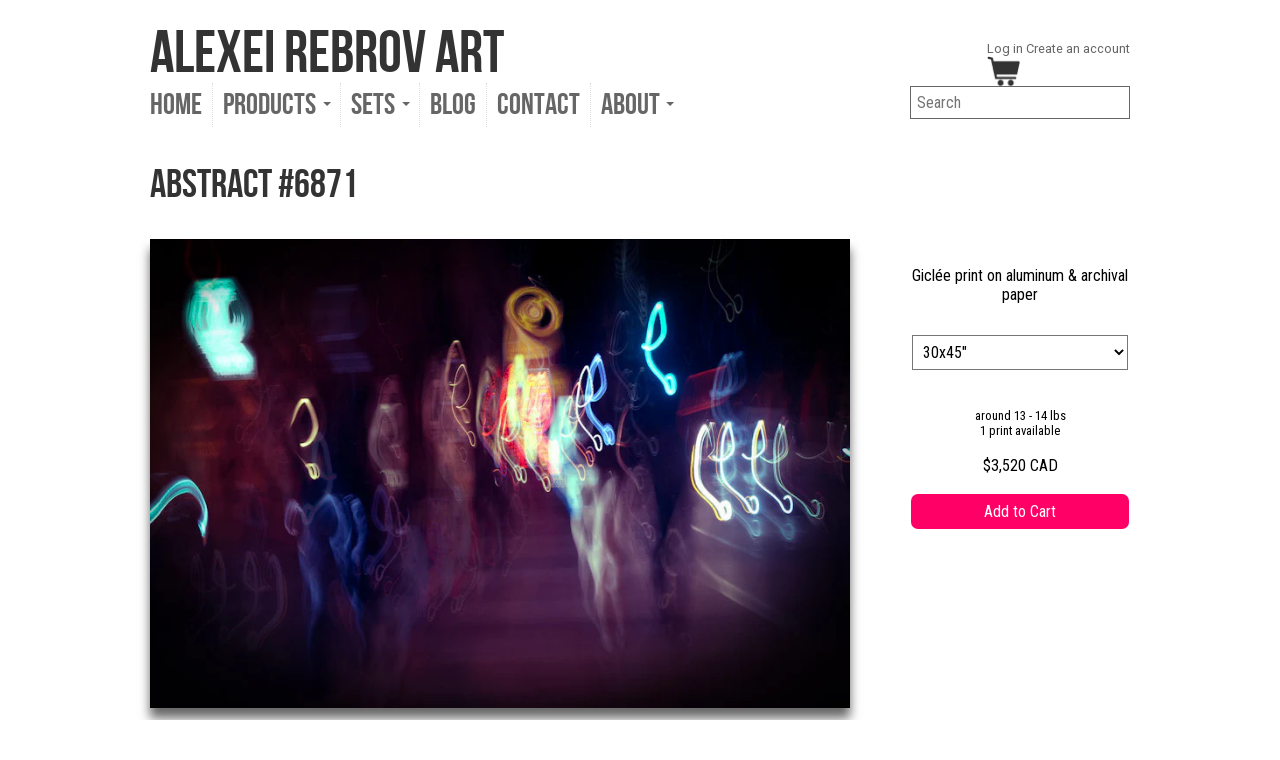

--- FILE ---
content_type: text/html; charset=utf-8
request_url: https://alexeirebrov.com/products/abstract_print_on_aluminum_-6871
body_size: 20109
content:
<!doctype html>
<!--[if lt IE 7 ]> <html lang="en" class="no-js ie6"> <![endif]-->
<!--[if IE 7 ]>    <html lang="en" class="no-js ie7"> <![endif]-->
<!--[if IE 8 ]>    <html lang="en" class="no-js ie8"> <![endif]-->
<!--[if (gt IE 9)|!(IE)]><!--> <html lang="en" class="no-js" prefix="og: http://ogp.me/ns#"> <!--<![endif]-->
<head>
  <meta name="p:domain_verify" content="3480c8419a3ea96110dea54cb3e3d932"/>
  <meta name="viewport" content="width = 1024" id="viewport"/>
  <link href="//fonts.googleapis.com/css?family=Roboto+Condensed|Roboto" rel="stylesheet" type="text/css"/>

  <meta charset="UTF-8">
  <meta http-equiv="X-UA-Compatible" content="IE=edge,chrome=1"/>
  
  <meta property="fb:admins" content="534577546"/>
  <meta property="fb:app_id" content="109585062417070"/>
  <meta name="p:domain_verify" content="cfb2306baaa38272987f8c12b68250b3"/>
 
  
  <link rel="canonical" href="https://alexeirebrov.com/products/abstract_print_on_aluminum_-6871" />
  <link rel="apple-touch-icon" href="//alexeirebrov.com/cdn/shop/t/15/assets/faveicon.jpg?v=176608054025751204871619794062"/>
  <link rel="icon" href="//alexeirebrov.com/cdn/shop/t/15/assets/icon.jpg?v=142446189206057552701619794070" />

  
  
  <meta name="description" content="Abstract impressionistic photo in violet and dark blue tones. Vertical light traces remind flying and walking fairy tale creatures." />
  

  
   <title>Abstract #6871 | Alexei Rebrov Art</title>
  

  

<meta property="og:type" content="product" />
<meta property="og:site_name" content="Alexei Rebrov Art" />

  <meta property="og:url" content="https://alexeirebrov.com/products/abstract_print_on_aluminum_-6871" />
  <meta property="og:title" content="Abstract #6871" />
  <meta property="og:description" content="Abstract impressionistic photo in violet and dark blue tones. Vertical light traces remind flying and walking fairy tale creatures.
" />
  <meta property="og:image" content="http://alexeirebrov.com/cdn/shop/products/DSC6871_Edit1138.jpeg?v=1355501793"/>
  <meta property="og:image:secure_url" content="https://alexeirebrov.com/cdn/shop/products/DSC6871_Edit1138.jpeg?v=1355501793" />
  <meta property="og:price:amount" content="3,520" />
  <meta property="og:price:currency" content="CAD" />
  <meta property="og:availability" content="instock" />



  

  <link href="//alexeirebrov.com/cdn/shop/t/15/assets/style.css?v=162768131150699925431674764827" rel="stylesheet" type="text/css" media="all" />
  <script>
    if(screen.width < 767){document.documentElement.style.setProperty('--main-col-width', '320px')}
    console.log("--main-col-width = " + getComputedStyle(document.documentElement).getPropertyValue('--main-col-width'))
  </script>
  
  
  
  
  
  <!--here 1 product-->
  <link href="//alexeirebrov.com/cdn/shop/t/15/assets/jquery.fancybox-1.3.4.css?v=52654259264069995011619794071" rel="stylesheet" type="text/css" media="all" />
  
  
  
  <script src="//alexeirebrov.com/cdn/shop/t/15/assets/modernizr.js?v=136554011001666959481619794076" type="text/javascript"></script>
  <script src="//alexeirebrov.com/cdn/shopifycloud/storefront/assets/themes_support/option_selection-b017cd28.js" type="text/javascript"></script>

  

  <script src="//ajax.googleapis.com/ajax/libs/jquery/1.7/jquery.min.js" type="text/javascript"></script>

  <script>window.performance && window.performance.mark && window.performance.mark('shopify.content_for_header.start');</script><meta id="shopify-digital-wallet" name="shopify-digital-wallet" content="/1672226/digital_wallets/dialog">
<meta name="shopify-checkout-api-token" content="b9457eaa0f8e159a053e4a1ecb16387a">
<meta id="in-context-paypal-metadata" data-shop-id="1672226" data-venmo-supported="false" data-environment="production" data-locale="en_US" data-paypal-v4="true" data-currency="CAD">
<link rel="alternate" type="application/json+oembed" href="https://alexeirebrov.com/products/abstract_print_on_aluminum_-6871.oembed">
<script async="async" src="/checkouts/internal/preloads.js?locale=en-CA"></script>
<link rel="preconnect" href="https://shop.app" crossorigin="anonymous">
<script async="async" src="https://shop.app/checkouts/internal/preloads.js?locale=en-CA&shop_id=1672226" crossorigin="anonymous"></script>
<script id="shopify-features" type="application/json">{"accessToken":"b9457eaa0f8e159a053e4a1ecb16387a","betas":["rich-media-storefront-analytics"],"domain":"alexeirebrov.com","predictiveSearch":true,"shopId":1672226,"locale":"en"}</script>
<script>var Shopify = Shopify || {};
Shopify.shop = "arebrov.myshopify.com";
Shopify.locale = "en";
Shopify.currency = {"active":"CAD","rate":"1.0"};
Shopify.country = "CA";
Shopify.theme = {"name":"360 viewport mobile","id":120268095550,"schema_name":null,"schema_version":null,"theme_store_id":null,"role":"main"};
Shopify.theme.handle = "null";
Shopify.theme.style = {"id":null,"handle":null};
Shopify.cdnHost = "alexeirebrov.com/cdn";
Shopify.routes = Shopify.routes || {};
Shopify.routes.root = "/";</script>
<script type="module">!function(o){(o.Shopify=o.Shopify||{}).modules=!0}(window);</script>
<script>!function(o){function n(){var o=[];function n(){o.push(Array.prototype.slice.apply(arguments))}return n.q=o,n}var t=o.Shopify=o.Shopify||{};t.loadFeatures=n(),t.autoloadFeatures=n()}(window);</script>
<script>
  window.ShopifyPay = window.ShopifyPay || {};
  window.ShopifyPay.apiHost = "shop.app\/pay";
  window.ShopifyPay.redirectState = null;
</script>
<script id="shop-js-analytics" type="application/json">{"pageType":"product"}</script>
<script defer="defer" async type="module" src="//alexeirebrov.com/cdn/shopifycloud/shop-js/modules/v2/client.init-shop-cart-sync_C5BV16lS.en.esm.js"></script>
<script defer="defer" async type="module" src="//alexeirebrov.com/cdn/shopifycloud/shop-js/modules/v2/chunk.common_CygWptCX.esm.js"></script>
<script type="module">
  await import("//alexeirebrov.com/cdn/shopifycloud/shop-js/modules/v2/client.init-shop-cart-sync_C5BV16lS.en.esm.js");
await import("//alexeirebrov.com/cdn/shopifycloud/shop-js/modules/v2/chunk.common_CygWptCX.esm.js");

  window.Shopify.SignInWithShop?.initShopCartSync?.({"fedCMEnabled":true,"windoidEnabled":true});

</script>
<script>
  window.Shopify = window.Shopify || {};
  if (!window.Shopify.featureAssets) window.Shopify.featureAssets = {};
  window.Shopify.featureAssets['shop-js'] = {"shop-cart-sync":["modules/v2/client.shop-cart-sync_ZFArdW7E.en.esm.js","modules/v2/chunk.common_CygWptCX.esm.js"],"init-fed-cm":["modules/v2/client.init-fed-cm_CmiC4vf6.en.esm.js","modules/v2/chunk.common_CygWptCX.esm.js"],"shop-cash-offers":["modules/v2/client.shop-cash-offers_DOA2yAJr.en.esm.js","modules/v2/chunk.common_CygWptCX.esm.js","modules/v2/chunk.modal_D71HUcav.esm.js"],"shop-button":["modules/v2/client.shop-button_tlx5R9nI.en.esm.js","modules/v2/chunk.common_CygWptCX.esm.js"],"shop-toast-manager":["modules/v2/client.shop-toast-manager_ClPi3nE9.en.esm.js","modules/v2/chunk.common_CygWptCX.esm.js"],"init-shop-cart-sync":["modules/v2/client.init-shop-cart-sync_C5BV16lS.en.esm.js","modules/v2/chunk.common_CygWptCX.esm.js"],"avatar":["modules/v2/client.avatar_BTnouDA3.en.esm.js"],"init-windoid":["modules/v2/client.init-windoid_sURxWdc1.en.esm.js","modules/v2/chunk.common_CygWptCX.esm.js"],"init-shop-email-lookup-coordinator":["modules/v2/client.init-shop-email-lookup-coordinator_B8hsDcYM.en.esm.js","modules/v2/chunk.common_CygWptCX.esm.js"],"pay-button":["modules/v2/client.pay-button_FdsNuTd3.en.esm.js","modules/v2/chunk.common_CygWptCX.esm.js"],"shop-login-button":["modules/v2/client.shop-login-button_C5VAVYt1.en.esm.js","modules/v2/chunk.common_CygWptCX.esm.js","modules/v2/chunk.modal_D71HUcav.esm.js"],"init-customer-accounts-sign-up":["modules/v2/client.init-customer-accounts-sign-up_CPSyQ0Tj.en.esm.js","modules/v2/client.shop-login-button_C5VAVYt1.en.esm.js","modules/v2/chunk.common_CygWptCX.esm.js","modules/v2/chunk.modal_D71HUcav.esm.js"],"init-shop-for-new-customer-accounts":["modules/v2/client.init-shop-for-new-customer-accounts_ChsxoAhi.en.esm.js","modules/v2/client.shop-login-button_C5VAVYt1.en.esm.js","modules/v2/chunk.common_CygWptCX.esm.js","modules/v2/chunk.modal_D71HUcav.esm.js"],"init-customer-accounts":["modules/v2/client.init-customer-accounts_DxDtT_ad.en.esm.js","modules/v2/client.shop-login-button_C5VAVYt1.en.esm.js","modules/v2/chunk.common_CygWptCX.esm.js","modules/v2/chunk.modal_D71HUcav.esm.js"],"shop-follow-button":["modules/v2/client.shop-follow-button_Cva4Ekp9.en.esm.js","modules/v2/chunk.common_CygWptCX.esm.js","modules/v2/chunk.modal_D71HUcav.esm.js"],"checkout-modal":["modules/v2/client.checkout-modal_BPM8l0SH.en.esm.js","modules/v2/chunk.common_CygWptCX.esm.js","modules/v2/chunk.modal_D71HUcav.esm.js"],"lead-capture":["modules/v2/client.lead-capture_Bi8yE_yS.en.esm.js","modules/v2/chunk.common_CygWptCX.esm.js","modules/v2/chunk.modal_D71HUcav.esm.js"],"shop-login":["modules/v2/client.shop-login_D6lNrXab.en.esm.js","modules/v2/chunk.common_CygWptCX.esm.js","modules/v2/chunk.modal_D71HUcav.esm.js"],"payment-terms":["modules/v2/client.payment-terms_CZxnsJam.en.esm.js","modules/v2/chunk.common_CygWptCX.esm.js","modules/v2/chunk.modal_D71HUcav.esm.js"]};
</script>
<script id="__st">var __st={"a":1672226,"offset":-18000,"reqid":"e85e0d59-ac24-447a-8b92-6d01973ab2cd-1768850275","pageurl":"alexeirebrov.com\/products\/abstract_print_on_aluminum_-6871","u":"9d7f5ecb3d94","p":"product","rtyp":"product","rid":114292128};</script>
<script>window.ShopifyPaypalV4VisibilityTracking = true;</script>
<script id="captcha-bootstrap">!function(){'use strict';const t='contact',e='account',n='new_comment',o=[[t,t],['blogs',n],['comments',n],[t,'customer']],c=[[e,'customer_login'],[e,'guest_login'],[e,'recover_customer_password'],[e,'create_customer']],r=t=>t.map((([t,e])=>`form[action*='/${t}']:not([data-nocaptcha='true']) input[name='form_type'][value='${e}']`)).join(','),a=t=>()=>t?[...document.querySelectorAll(t)].map((t=>t.form)):[];function s(){const t=[...o],e=r(t);return a(e)}const i='password',u='form_key',d=['recaptcha-v3-token','g-recaptcha-response','h-captcha-response',i],f=()=>{try{return window.sessionStorage}catch{return}},m='__shopify_v',_=t=>t.elements[u];function p(t,e,n=!1){try{const o=window.sessionStorage,c=JSON.parse(o.getItem(e)),{data:r}=function(t){const{data:e,action:n}=t;return t[m]||n?{data:e,action:n}:{data:t,action:n}}(c);for(const[e,n]of Object.entries(r))t.elements[e]&&(t.elements[e].value=n);n&&o.removeItem(e)}catch(o){console.error('form repopulation failed',{error:o})}}const l='form_type',E='cptcha';function T(t){t.dataset[E]=!0}const w=window,h=w.document,L='Shopify',v='ce_forms',y='captcha';let A=!1;((t,e)=>{const n=(g='f06e6c50-85a8-45c8-87d0-21a2b65856fe',I='https://cdn.shopify.com/shopifycloud/storefront-forms-hcaptcha/ce_storefront_forms_captcha_hcaptcha.v1.5.2.iife.js',D={infoText:'Protected by hCaptcha',privacyText:'Privacy',termsText:'Terms'},(t,e,n)=>{const o=w[L][v],c=o.bindForm;if(c)return c(t,g,e,D).then(n);var r;o.q.push([[t,g,e,D],n]),r=I,A||(h.body.append(Object.assign(h.createElement('script'),{id:'captcha-provider',async:!0,src:r})),A=!0)});var g,I,D;w[L]=w[L]||{},w[L][v]=w[L][v]||{},w[L][v].q=[],w[L][y]=w[L][y]||{},w[L][y].protect=function(t,e){n(t,void 0,e),T(t)},Object.freeze(w[L][y]),function(t,e,n,w,h,L){const[v,y,A,g]=function(t,e,n){const i=e?o:[],u=t?c:[],d=[...i,...u],f=r(d),m=r(i),_=r(d.filter((([t,e])=>n.includes(e))));return[a(f),a(m),a(_),s()]}(w,h,L),I=t=>{const e=t.target;return e instanceof HTMLFormElement?e:e&&e.form},D=t=>v().includes(t);t.addEventListener('submit',(t=>{const e=I(t);if(!e)return;const n=D(e)&&!e.dataset.hcaptchaBound&&!e.dataset.recaptchaBound,o=_(e),c=g().includes(e)&&(!o||!o.value);(n||c)&&t.preventDefault(),c&&!n&&(function(t){try{if(!f())return;!function(t){const e=f();if(!e)return;const n=_(t);if(!n)return;const o=n.value;o&&e.removeItem(o)}(t);const e=Array.from(Array(32),(()=>Math.random().toString(36)[2])).join('');!function(t,e){_(t)||t.append(Object.assign(document.createElement('input'),{type:'hidden',name:u})),t.elements[u].value=e}(t,e),function(t,e){const n=f();if(!n)return;const o=[...t.querySelectorAll(`input[type='${i}']`)].map((({name:t})=>t)),c=[...d,...o],r={};for(const[a,s]of new FormData(t).entries())c.includes(a)||(r[a]=s);n.setItem(e,JSON.stringify({[m]:1,action:t.action,data:r}))}(t,e)}catch(e){console.error('failed to persist form',e)}}(e),e.submit())}));const S=(t,e)=>{t&&!t.dataset[E]&&(n(t,e.some((e=>e===t))),T(t))};for(const o of['focusin','change'])t.addEventListener(o,(t=>{const e=I(t);D(e)&&S(e,y())}));const B=e.get('form_key'),M=e.get(l),P=B&&M;t.addEventListener('DOMContentLoaded',(()=>{const t=y();if(P)for(const e of t)e.elements[l].value===M&&p(e,B);[...new Set([...A(),...v().filter((t=>'true'===t.dataset.shopifyCaptcha))])].forEach((e=>S(e,t)))}))}(h,new URLSearchParams(w.location.search),n,t,e,['guest_login'])})(!0,!0)}();</script>
<script integrity="sha256-4kQ18oKyAcykRKYeNunJcIwy7WH5gtpwJnB7kiuLZ1E=" data-source-attribution="shopify.loadfeatures" defer="defer" src="//alexeirebrov.com/cdn/shopifycloud/storefront/assets/storefront/load_feature-a0a9edcb.js" crossorigin="anonymous"></script>
<script crossorigin="anonymous" defer="defer" src="//alexeirebrov.com/cdn/shopifycloud/storefront/assets/shopify_pay/storefront-65b4c6d7.js?v=20250812"></script>
<script data-source-attribution="shopify.dynamic_checkout.dynamic.init">var Shopify=Shopify||{};Shopify.PaymentButton=Shopify.PaymentButton||{isStorefrontPortableWallets:!0,init:function(){window.Shopify.PaymentButton.init=function(){};var t=document.createElement("script");t.src="https://alexeirebrov.com/cdn/shopifycloud/portable-wallets/latest/portable-wallets.en.js",t.type="module",document.head.appendChild(t)}};
</script>
<script data-source-attribution="shopify.dynamic_checkout.buyer_consent">
  function portableWalletsHideBuyerConsent(e){var t=document.getElementById("shopify-buyer-consent"),n=document.getElementById("shopify-subscription-policy-button");t&&n&&(t.classList.add("hidden"),t.setAttribute("aria-hidden","true"),n.removeEventListener("click",e))}function portableWalletsShowBuyerConsent(e){var t=document.getElementById("shopify-buyer-consent"),n=document.getElementById("shopify-subscription-policy-button");t&&n&&(t.classList.remove("hidden"),t.removeAttribute("aria-hidden"),n.addEventListener("click",e))}window.Shopify?.PaymentButton&&(window.Shopify.PaymentButton.hideBuyerConsent=portableWalletsHideBuyerConsent,window.Shopify.PaymentButton.showBuyerConsent=portableWalletsShowBuyerConsent);
</script>
<script data-source-attribution="shopify.dynamic_checkout.cart.bootstrap">document.addEventListener("DOMContentLoaded",(function(){function t(){return document.querySelector("shopify-accelerated-checkout-cart, shopify-accelerated-checkout")}if(t())Shopify.PaymentButton.init();else{new MutationObserver((function(e,n){t()&&(Shopify.PaymentButton.init(),n.disconnect())})).observe(document.body,{childList:!0,subtree:!0})}}));
</script>
<link id="shopify-accelerated-checkout-styles" rel="stylesheet" media="screen" href="https://alexeirebrov.com/cdn/shopifycloud/portable-wallets/latest/accelerated-checkout-backwards-compat.css" crossorigin="anonymous">
<style id="shopify-accelerated-checkout-cart">
        #shopify-buyer-consent {
  margin-top: 1em;
  display: inline-block;
  width: 100%;
}

#shopify-buyer-consent.hidden {
  display: none;
}

#shopify-subscription-policy-button {
  background: none;
  border: none;
  padding: 0;
  text-decoration: underline;
  font-size: inherit;
  cursor: pointer;
}

#shopify-subscription-policy-button::before {
  box-shadow: none;
}

      </style>

<script>window.performance && window.performance.mark && window.performance.mark('shopify.content_for_header.end');</script>
  
  
  
  
  <script>
    checkMobile = function(){
      //mobile = (/iphone|ipod|android|blackberry|mini|windows\sce|palm/i.test(navigator.userAgent.toLowerCase()));
      
      mobile = (screen.width < 767);
      
      if(mobile){
        link = document.createElement("link");
        link.setAttribute("href", "//alexeirebrov.com/cdn/shop/t/15/assets/style-mobile.css?v=145315296181665806721674764827");
        link.setAttribute("rel", "stylesheet");
        link.setAttribute("type", "text/css");
        document.head.appendChild(link);
        document.getElementById("viewport").setAttribute("content","width=360");
      }
    }
    
    checkMobile()
    $(window).resize(checkMobile);
    
    
    function getCookie(c_name) {
      var i, x, y, ARRcookies = document.cookie.split(";");
      for (i = 0; i < ARRcookies.length; i++) {
        x = ARRcookies[i].substr(0, ARRcookies[i].indexOf("="));
        y = ARRcookies[i].substr(ARRcookies[i].indexOf("=") + 1);
        x = x.replace(/^\s+|\s+$/g, "");
        if (x == c_name) {
          return unescape(y);
        }
      }
    }

    function setCookie(c_name, value, exdays) {
      var exdate = new Date();
      exdate.setDate(exdate.getDate() + exdays);
      var c_value = escape(value) + ((exdays == null) ? "" : "; expires=" + exdate.toUTCString());
      document.cookie = c_name + "=" + c_value;
    }

  
  </script>

<meta name="msvalidate.01" content="3472F8CD7D75E01D7EE114CCFBBE21C3" />
  


<link href="https://monorail-edge.shopifysvc.com" rel="dns-prefetch">
<script>(function(){if ("sendBeacon" in navigator && "performance" in window) {try {var session_token_from_headers = performance.getEntriesByType('navigation')[0].serverTiming.find(x => x.name == '_s').description;} catch {var session_token_from_headers = undefined;}var session_cookie_matches = document.cookie.match(/_shopify_s=([^;]*)/);var session_token_from_cookie = session_cookie_matches && session_cookie_matches.length === 2 ? session_cookie_matches[1] : "";var session_token = session_token_from_headers || session_token_from_cookie || "";function handle_abandonment_event(e) {var entries = performance.getEntries().filter(function(entry) {return /monorail-edge.shopifysvc.com/.test(entry.name);});if (!window.abandonment_tracked && entries.length === 0) {window.abandonment_tracked = true;var currentMs = Date.now();var navigation_start = performance.timing.navigationStart;var payload = {shop_id: 1672226,url: window.location.href,navigation_start,duration: currentMs - navigation_start,session_token,page_type: "product"};window.navigator.sendBeacon("https://monorail-edge.shopifysvc.com/v1/produce", JSON.stringify({schema_id: "online_store_buyer_site_abandonment/1.1",payload: payload,metadata: {event_created_at_ms: currentMs,event_sent_at_ms: currentMs}}));}}window.addEventListener('pagehide', handle_abandonment_event);}}());</script>
<script id="web-pixels-manager-setup">(function e(e,d,r,n,o){if(void 0===o&&(o={}),!Boolean(null===(a=null===(i=window.Shopify)||void 0===i?void 0:i.analytics)||void 0===a?void 0:a.replayQueue)){var i,a;window.Shopify=window.Shopify||{};var t=window.Shopify;t.analytics=t.analytics||{};var s=t.analytics;s.replayQueue=[],s.publish=function(e,d,r){return s.replayQueue.push([e,d,r]),!0};try{self.performance.mark("wpm:start")}catch(e){}var l=function(){var e={modern:/Edge?\/(1{2}[4-9]|1[2-9]\d|[2-9]\d{2}|\d{4,})\.\d+(\.\d+|)|Firefox\/(1{2}[4-9]|1[2-9]\d|[2-9]\d{2}|\d{4,})\.\d+(\.\d+|)|Chrom(ium|e)\/(9{2}|\d{3,})\.\d+(\.\d+|)|(Maci|X1{2}).+ Version\/(15\.\d+|(1[6-9]|[2-9]\d|\d{3,})\.\d+)([,.]\d+|)( \(\w+\)|)( Mobile\/\w+|) Safari\/|Chrome.+OPR\/(9{2}|\d{3,})\.\d+\.\d+|(CPU[ +]OS|iPhone[ +]OS|CPU[ +]iPhone|CPU IPhone OS|CPU iPad OS)[ +]+(15[._]\d+|(1[6-9]|[2-9]\d|\d{3,})[._]\d+)([._]\d+|)|Android:?[ /-](13[3-9]|1[4-9]\d|[2-9]\d{2}|\d{4,})(\.\d+|)(\.\d+|)|Android.+Firefox\/(13[5-9]|1[4-9]\d|[2-9]\d{2}|\d{4,})\.\d+(\.\d+|)|Android.+Chrom(ium|e)\/(13[3-9]|1[4-9]\d|[2-9]\d{2}|\d{4,})\.\d+(\.\d+|)|SamsungBrowser\/([2-9]\d|\d{3,})\.\d+/,legacy:/Edge?\/(1[6-9]|[2-9]\d|\d{3,})\.\d+(\.\d+|)|Firefox\/(5[4-9]|[6-9]\d|\d{3,})\.\d+(\.\d+|)|Chrom(ium|e)\/(5[1-9]|[6-9]\d|\d{3,})\.\d+(\.\d+|)([\d.]+$|.*Safari\/(?![\d.]+ Edge\/[\d.]+$))|(Maci|X1{2}).+ Version\/(10\.\d+|(1[1-9]|[2-9]\d|\d{3,})\.\d+)([,.]\d+|)( \(\w+\)|)( Mobile\/\w+|) Safari\/|Chrome.+OPR\/(3[89]|[4-9]\d|\d{3,})\.\d+\.\d+|(CPU[ +]OS|iPhone[ +]OS|CPU[ +]iPhone|CPU IPhone OS|CPU iPad OS)[ +]+(10[._]\d+|(1[1-9]|[2-9]\d|\d{3,})[._]\d+)([._]\d+|)|Android:?[ /-](13[3-9]|1[4-9]\d|[2-9]\d{2}|\d{4,})(\.\d+|)(\.\d+|)|Mobile Safari.+OPR\/([89]\d|\d{3,})\.\d+\.\d+|Android.+Firefox\/(13[5-9]|1[4-9]\d|[2-9]\d{2}|\d{4,})\.\d+(\.\d+|)|Android.+Chrom(ium|e)\/(13[3-9]|1[4-9]\d|[2-9]\d{2}|\d{4,})\.\d+(\.\d+|)|Android.+(UC? ?Browser|UCWEB|U3)[ /]?(15\.([5-9]|\d{2,})|(1[6-9]|[2-9]\d|\d{3,})\.\d+)\.\d+|SamsungBrowser\/(5\.\d+|([6-9]|\d{2,})\.\d+)|Android.+MQ{2}Browser\/(14(\.(9|\d{2,})|)|(1[5-9]|[2-9]\d|\d{3,})(\.\d+|))(\.\d+|)|K[Aa][Ii]OS\/(3\.\d+|([4-9]|\d{2,})\.\d+)(\.\d+|)/},d=e.modern,r=e.legacy,n=navigator.userAgent;return n.match(d)?"modern":n.match(r)?"legacy":"unknown"}(),u="modern"===l?"modern":"legacy",c=(null!=n?n:{modern:"",legacy:""})[u],f=function(e){return[e.baseUrl,"/wpm","/b",e.hashVersion,"modern"===e.buildTarget?"m":"l",".js"].join("")}({baseUrl:d,hashVersion:r,buildTarget:u}),m=function(e){var d=e.version,r=e.bundleTarget,n=e.surface,o=e.pageUrl,i=e.monorailEndpoint;return{emit:function(e){var a=e.status,t=e.errorMsg,s=(new Date).getTime(),l=JSON.stringify({metadata:{event_sent_at_ms:s},events:[{schema_id:"web_pixels_manager_load/3.1",payload:{version:d,bundle_target:r,page_url:o,status:a,surface:n,error_msg:t},metadata:{event_created_at_ms:s}}]});if(!i)return console&&console.warn&&console.warn("[Web Pixels Manager] No Monorail endpoint provided, skipping logging."),!1;try{return self.navigator.sendBeacon.bind(self.navigator)(i,l)}catch(e){}var u=new XMLHttpRequest;try{return u.open("POST",i,!0),u.setRequestHeader("Content-Type","text/plain"),u.send(l),!0}catch(e){return console&&console.warn&&console.warn("[Web Pixels Manager] Got an unhandled error while logging to Monorail."),!1}}}}({version:r,bundleTarget:l,surface:e.surface,pageUrl:self.location.href,monorailEndpoint:e.monorailEndpoint});try{o.browserTarget=l,function(e){var d=e.src,r=e.async,n=void 0===r||r,o=e.onload,i=e.onerror,a=e.sri,t=e.scriptDataAttributes,s=void 0===t?{}:t,l=document.createElement("script"),u=document.querySelector("head"),c=document.querySelector("body");if(l.async=n,l.src=d,a&&(l.integrity=a,l.crossOrigin="anonymous"),s)for(var f in s)if(Object.prototype.hasOwnProperty.call(s,f))try{l.dataset[f]=s[f]}catch(e){}if(o&&l.addEventListener("load",o),i&&l.addEventListener("error",i),u)u.appendChild(l);else{if(!c)throw new Error("Did not find a head or body element to append the script");c.appendChild(l)}}({src:f,async:!0,onload:function(){if(!function(){var e,d;return Boolean(null===(d=null===(e=window.Shopify)||void 0===e?void 0:e.analytics)||void 0===d?void 0:d.initialized)}()){var d=window.webPixelsManager.init(e)||void 0;if(d){var r=window.Shopify.analytics;r.replayQueue.forEach((function(e){var r=e[0],n=e[1],o=e[2];d.publishCustomEvent(r,n,o)})),r.replayQueue=[],r.publish=d.publishCustomEvent,r.visitor=d.visitor,r.initialized=!0}}},onerror:function(){return m.emit({status:"failed",errorMsg:"".concat(f," has failed to load")})},sri:function(e){var d=/^sha384-[A-Za-z0-9+/=]+$/;return"string"==typeof e&&d.test(e)}(c)?c:"",scriptDataAttributes:o}),m.emit({status:"loading"})}catch(e){m.emit({status:"failed",errorMsg:(null==e?void 0:e.message)||"Unknown error"})}}})({shopId: 1672226,storefrontBaseUrl: "https://alexeirebrov.com",extensionsBaseUrl: "https://extensions.shopifycdn.com/cdn/shopifycloud/web-pixels-manager",monorailEndpoint: "https://monorail-edge.shopifysvc.com/unstable/produce_batch",surface: "storefront-renderer",enabledBetaFlags: ["2dca8a86"],webPixelsConfigList: [{"id":"33259582","configuration":"{\"tagID\":\"2613510482030\"}","eventPayloadVersion":"v1","runtimeContext":"STRICT","scriptVersion":"18031546ee651571ed29edbe71a3550b","type":"APP","apiClientId":3009811,"privacyPurposes":["ANALYTICS","MARKETING","SALE_OF_DATA"],"dataSharingAdjustments":{"protectedCustomerApprovalScopes":["read_customer_address","read_customer_email","read_customer_name","read_customer_personal_data","read_customer_phone"]}},{"id":"65798206","eventPayloadVersion":"v1","runtimeContext":"LAX","scriptVersion":"1","type":"CUSTOM","privacyPurposes":["ANALYTICS"],"name":"Google Analytics tag (migrated)"},{"id":"shopify-app-pixel","configuration":"{}","eventPayloadVersion":"v1","runtimeContext":"STRICT","scriptVersion":"0450","apiClientId":"shopify-pixel","type":"APP","privacyPurposes":["ANALYTICS","MARKETING"]},{"id":"shopify-custom-pixel","eventPayloadVersion":"v1","runtimeContext":"LAX","scriptVersion":"0450","apiClientId":"shopify-pixel","type":"CUSTOM","privacyPurposes":["ANALYTICS","MARKETING"]}],isMerchantRequest: false,initData: {"shop":{"name":"Alexei Rebrov Art","paymentSettings":{"currencyCode":"CAD"},"myshopifyDomain":"arebrov.myshopify.com","countryCode":"CA","storefrontUrl":"https:\/\/alexeirebrov.com"},"customer":null,"cart":null,"checkout":null,"productVariants":[{"price":{"amount":3520.0,"currencyCode":"CAD"},"product":{"title":"Abstract #6871","vendor":"Alexei Rebrov","id":"114292128","untranslatedTitle":"Abstract #6871","url":"\/products\/abstract_print_on_aluminum_-6871","type":"Print On Aluminum"},"id":"341219437","image":{"src":"\/\/alexeirebrov.com\/cdn\/shop\/products\/DSC6871_Edit1138.jpeg?v=1355501793"},"sku":null,"title":"30x45\"","untranslatedTitle":"30x45\""},{"price":{"amount":5120.0,"currencyCode":"CAD"},"product":{"title":"Abstract #6871","vendor":"Alexei Rebrov","id":"114292128","untranslatedTitle":"Abstract #6871","url":"\/products\/abstract_print_on_aluminum_-6871","type":"Print On Aluminum"},"id":"341219441","image":{"src":"\/\/alexeirebrov.com\/cdn\/shop\/products\/DSC6871_Edit1138.jpeg?v=1355501793"},"sku":null,"title":"40x60\"","untranslatedTitle":"40x60\""}],"purchasingCompany":null},},"https://alexeirebrov.com/cdn","fcfee988w5aeb613cpc8e4bc33m6693e112",{"modern":"","legacy":""},{"shopId":"1672226","storefrontBaseUrl":"https:\/\/alexeirebrov.com","extensionBaseUrl":"https:\/\/extensions.shopifycdn.com\/cdn\/shopifycloud\/web-pixels-manager","surface":"storefront-renderer","enabledBetaFlags":"[\"2dca8a86\"]","isMerchantRequest":"false","hashVersion":"fcfee988w5aeb613cpc8e4bc33m6693e112","publish":"custom","events":"[[\"page_viewed\",{}],[\"product_viewed\",{\"productVariant\":{\"price\":{\"amount\":3520.0,\"currencyCode\":\"CAD\"},\"product\":{\"title\":\"Abstract #6871\",\"vendor\":\"Alexei Rebrov\",\"id\":\"114292128\",\"untranslatedTitle\":\"Abstract #6871\",\"url\":\"\/products\/abstract_print_on_aluminum_-6871\",\"type\":\"Print On Aluminum\"},\"id\":\"341219437\",\"image\":{\"src\":\"\/\/alexeirebrov.com\/cdn\/shop\/products\/DSC6871_Edit1138.jpeg?v=1355501793\"},\"sku\":null,\"title\":\"30x45\\\"\",\"untranslatedTitle\":\"30x45\\\"\"}}]]"});</script><script>
  window.ShopifyAnalytics = window.ShopifyAnalytics || {};
  window.ShopifyAnalytics.meta = window.ShopifyAnalytics.meta || {};
  window.ShopifyAnalytics.meta.currency = 'CAD';
  var meta = {"product":{"id":114292128,"gid":"gid:\/\/shopify\/Product\/114292128","vendor":"Alexei Rebrov","type":"Print On Aluminum","handle":"abstract_print_on_aluminum_-6871","variants":[{"id":341219437,"price":352000,"name":"Abstract #6871 - 30x45\"","public_title":"30x45\"","sku":null},{"id":341219441,"price":512000,"name":"Abstract #6871 - 40x60\"","public_title":"40x60\"","sku":null}],"remote":false},"page":{"pageType":"product","resourceType":"product","resourceId":114292128,"requestId":"e85e0d59-ac24-447a-8b92-6d01973ab2cd-1768850275"}};
  for (var attr in meta) {
    window.ShopifyAnalytics.meta[attr] = meta[attr];
  }
</script>
<script class="analytics">
  (function () {
    var customDocumentWrite = function(content) {
      var jquery = null;

      if (window.jQuery) {
        jquery = window.jQuery;
      } else if (window.Checkout && window.Checkout.$) {
        jquery = window.Checkout.$;
      }

      if (jquery) {
        jquery('body').append(content);
      }
    };

    var hasLoggedConversion = function(token) {
      if (token) {
        return document.cookie.indexOf('loggedConversion=' + token) !== -1;
      }
      return false;
    }

    var setCookieIfConversion = function(token) {
      if (token) {
        var twoMonthsFromNow = new Date(Date.now());
        twoMonthsFromNow.setMonth(twoMonthsFromNow.getMonth() + 2);

        document.cookie = 'loggedConversion=' + token + '; expires=' + twoMonthsFromNow;
      }
    }

    var trekkie = window.ShopifyAnalytics.lib = window.trekkie = window.trekkie || [];
    if (trekkie.integrations) {
      return;
    }
    trekkie.methods = [
      'identify',
      'page',
      'ready',
      'track',
      'trackForm',
      'trackLink'
    ];
    trekkie.factory = function(method) {
      return function() {
        var args = Array.prototype.slice.call(arguments);
        args.unshift(method);
        trekkie.push(args);
        return trekkie;
      };
    };
    for (var i = 0; i < trekkie.methods.length; i++) {
      var key = trekkie.methods[i];
      trekkie[key] = trekkie.factory(key);
    }
    trekkie.load = function(config) {
      trekkie.config = config || {};
      trekkie.config.initialDocumentCookie = document.cookie;
      var first = document.getElementsByTagName('script')[0];
      var script = document.createElement('script');
      script.type = 'text/javascript';
      script.onerror = function(e) {
        var scriptFallback = document.createElement('script');
        scriptFallback.type = 'text/javascript';
        scriptFallback.onerror = function(error) {
                var Monorail = {
      produce: function produce(monorailDomain, schemaId, payload) {
        var currentMs = new Date().getTime();
        var event = {
          schema_id: schemaId,
          payload: payload,
          metadata: {
            event_created_at_ms: currentMs,
            event_sent_at_ms: currentMs
          }
        };
        return Monorail.sendRequest("https://" + monorailDomain + "/v1/produce", JSON.stringify(event));
      },
      sendRequest: function sendRequest(endpointUrl, payload) {
        // Try the sendBeacon API
        if (window && window.navigator && typeof window.navigator.sendBeacon === 'function' && typeof window.Blob === 'function' && !Monorail.isIos12()) {
          var blobData = new window.Blob([payload], {
            type: 'text/plain'
          });

          if (window.navigator.sendBeacon(endpointUrl, blobData)) {
            return true;
          } // sendBeacon was not successful

        } // XHR beacon

        var xhr = new XMLHttpRequest();

        try {
          xhr.open('POST', endpointUrl);
          xhr.setRequestHeader('Content-Type', 'text/plain');
          xhr.send(payload);
        } catch (e) {
          console.log(e);
        }

        return false;
      },
      isIos12: function isIos12() {
        return window.navigator.userAgent.lastIndexOf('iPhone; CPU iPhone OS 12_') !== -1 || window.navigator.userAgent.lastIndexOf('iPad; CPU OS 12_') !== -1;
      }
    };
    Monorail.produce('monorail-edge.shopifysvc.com',
      'trekkie_storefront_load_errors/1.1',
      {shop_id: 1672226,
      theme_id: 120268095550,
      app_name: "storefront",
      context_url: window.location.href,
      source_url: "//alexeirebrov.com/cdn/s/trekkie.storefront.cd680fe47e6c39ca5d5df5f0a32d569bc48c0f27.min.js"});

        };
        scriptFallback.async = true;
        scriptFallback.src = '//alexeirebrov.com/cdn/s/trekkie.storefront.cd680fe47e6c39ca5d5df5f0a32d569bc48c0f27.min.js';
        first.parentNode.insertBefore(scriptFallback, first);
      };
      script.async = true;
      script.src = '//alexeirebrov.com/cdn/s/trekkie.storefront.cd680fe47e6c39ca5d5df5f0a32d569bc48c0f27.min.js';
      first.parentNode.insertBefore(script, first);
    };
    trekkie.load(
      {"Trekkie":{"appName":"storefront","development":false,"defaultAttributes":{"shopId":1672226,"isMerchantRequest":null,"themeId":120268095550,"themeCityHash":"4452930492354310639","contentLanguage":"en","currency":"CAD","eventMetadataId":"e3a07384-9556-419a-a688-6d721bd130f6"},"isServerSideCookieWritingEnabled":true,"monorailRegion":"shop_domain","enabledBetaFlags":["65f19447"]},"Session Attribution":{},"S2S":{"facebookCapiEnabled":false,"source":"trekkie-storefront-renderer","apiClientId":580111}}
    );

    var loaded = false;
    trekkie.ready(function() {
      if (loaded) return;
      loaded = true;

      window.ShopifyAnalytics.lib = window.trekkie;

      var originalDocumentWrite = document.write;
      document.write = customDocumentWrite;
      try { window.ShopifyAnalytics.merchantGoogleAnalytics.call(this); } catch(error) {};
      document.write = originalDocumentWrite;

      window.ShopifyAnalytics.lib.page(null,{"pageType":"product","resourceType":"product","resourceId":114292128,"requestId":"e85e0d59-ac24-447a-8b92-6d01973ab2cd-1768850275","shopifyEmitted":true});

      var match = window.location.pathname.match(/checkouts\/(.+)\/(thank_you|post_purchase)/)
      var token = match? match[1]: undefined;
      if (!hasLoggedConversion(token)) {
        setCookieIfConversion(token);
        window.ShopifyAnalytics.lib.track("Viewed Product",{"currency":"CAD","variantId":341219437,"productId":114292128,"productGid":"gid:\/\/shopify\/Product\/114292128","name":"Abstract #6871 - 30x45\"","price":"3520.00","sku":null,"brand":"Alexei Rebrov","variant":"30x45\"","category":"Print On Aluminum","nonInteraction":true,"remote":false},undefined,undefined,{"shopifyEmitted":true});
      window.ShopifyAnalytics.lib.track("monorail:\/\/trekkie_storefront_viewed_product\/1.1",{"currency":"CAD","variantId":341219437,"productId":114292128,"productGid":"gid:\/\/shopify\/Product\/114292128","name":"Abstract #6871 - 30x45\"","price":"3520.00","sku":null,"brand":"Alexei Rebrov","variant":"30x45\"","category":"Print On Aluminum","nonInteraction":true,"remote":false,"referer":"https:\/\/alexeirebrov.com\/products\/abstract_print_on_aluminum_-6871"});
      }
    });


        var eventsListenerScript = document.createElement('script');
        eventsListenerScript.async = true;
        eventsListenerScript.src = "//alexeirebrov.com/cdn/shopifycloud/storefront/assets/shop_events_listener-3da45d37.js";
        document.getElementsByTagName('head')[0].appendChild(eventsListenerScript);

})();</script>
  <script>
  if (!window.ga || (window.ga && typeof window.ga !== 'function')) {
    window.ga = function ga() {
      (window.ga.q = window.ga.q || []).push(arguments);
      if (window.Shopify && window.Shopify.analytics && typeof window.Shopify.analytics.publish === 'function') {
        window.Shopify.analytics.publish("ga_stub_called", {}, {sendTo: "google_osp_migration"});
      }
      console.error("Shopify's Google Analytics stub called with:", Array.from(arguments), "\nSee https://help.shopify.com/manual/promoting-marketing/pixels/pixel-migration#google for more information.");
    };
    if (window.Shopify && window.Shopify.analytics && typeof window.Shopify.analytics.publish === 'function') {
      window.Shopify.analytics.publish("ga_stub_initialized", {}, {sendTo: "google_osp_migration"});
    }
  }
</script>
<script
  defer
  src="https://alexeirebrov.com/cdn/shopifycloud/perf-kit/shopify-perf-kit-3.0.4.min.js"
  data-application="storefront-renderer"
  data-shop-id="1672226"
  data-render-region="gcp-us-central1"
  data-page-type="product"
  data-theme-instance-id="120268095550"
  data-theme-name=""
  data-theme-version=""
  data-monorail-region="shop_domain"
  data-resource-timing-sampling-rate="10"
  data-shs="true"
  data-shs-beacon="true"
  data-shs-export-with-fetch="true"
  data-shs-logs-sample-rate="1"
  data-shs-beacon-endpoint="https://alexeirebrov.com/api/collect"
></script>
</head>

<body class="templateProduct">

  <div class="wrapper">

    <!-- Header -->
    <div id="header-wrapper">
      <header id="top" class="clearfix">

		<div id="umbrella">
          
            
            <span>
              <a href="https://alexeirebrov.com/customer_authentication/redirect?locale=en&amp;region_country=CA" id="customer_login_link">Log in</a>
            </span>
             
            <span>
              <a href="https://shopify.com/1672226/account?locale=en" id="customer_register_link">Create an account</a>
            </span>
            
            
          

          <span class="cart-link">
            <a href="/cart" class="num-items-in-cart">
              
            </a>
          </span>

          <!--span class="checkout-link">
            <a href="/cart" class="btn">Check out</a>
          </span-->
      </div><!-- /#umbrella -->            
      
		<!--div class="promoTop">
          <a href="/collections/new-products"></a>
        </div-->
        
      <h1 id="site-title">
        <a href="/" title="Home">
          
            Alexei Rebrov Art
          
        </a>
      </h1>
      
     
      <nav id="top-menu" class="clearfix">
        <div id="hamburger" onclick="callMobileMenu()"></div>
        <ul>
          
          <li class="first">
            
            
              <a href="/">Home</a>
            
          </li>
          
          <li >
            
            
            <div class="has-dropdown">
              <a>
                <span class="nav-label" style="cursor:pointer;">Products</span>
                <span class="nav-arrow"></span>
              </a>
              <ul class="">
                
                <li><a href="/collections/new-products">All Products</a></li>
                
                <li><a href="/collections/wall-design">Multi Panels</a></li>
                
                <li><a href="/collections/metal-prints">Traditional Sizes</a></li>
                
                <li><a href="/collections/triptychs">Triptychs</a></li>
                
                <li><a href="/collections/diptychs">Diptychs</a></li>
                
                <li><a href="/collections/show-2012">Framed Paper Prints</a></li>
                
                <li><a href="/collections/panoramic-prints">Panoramic Prints</a></li>
                
                <li><a href="/collections/squares">Squares</a></li>
                
                <li><a href="/collections/vertical-prints">Verticals</a></li>
                
                <li><a href="/collections/catalogs">Catalogs</a></li>
                
              </ul>
            </div>
            
          </li>
          
          <li >
            
            
            <div class="has-dropdown">
              <a>
                <span class="nav-label" style="cursor:pointer;">Sets</span>
                <span class="nav-arrow"></span>
              </a>
              <ul class="">
                
                <li><a href="/collections/best-sellers">Best Sellers</a></li>
                
                <li><a href="/collections/show-liquid-light">2013 Show</a></li>
                
                <li><a href="/collections/show-2012">2012 Show</a></li>
                
                <li><a href="/collections/red-1">Red</a></li>
                
                <li><a href="/collections/purple">Purple</a></li>
                
                <li><a href="/collections/turquoise">Turquoise</a></li>
                
                <li><a href="/collections/blue">Blue</a></li>
                
                <li><a href="/collections/orange">Orange</a></li>
                
                <li><a href="/collections/green">Green</a></li>
                
                <li><a href="/collections/impressionism">Impressionism</a></li>
                
                <li><a href="/collections/figurative-1">Figurative</a></li>
                
              </ul>
            </div>
            
          </li>
          
          <li >
            
            
              <a href="/blogs/news">Blog</a>
            
          </li>
          
          <li >
            
            
              <a href="/pages/contact-alexei-rebrov">Contact</a>
            
          </li>
          
          <li class="last">
            
            
            <div class="has-dropdown">
              <a>
                <span class="nav-label" style="cursor:pointer;">About</span>
                <span class="nav-arrow"></span>
              </a>
              <ul class="last-drop">
                
                <li><a href="/pages/large-artwork-and-wall-designs">About Artwork</a></li>
                
                <li><a href="/pages/wall-designs">Wall Designs</a></li>
                
                <li><a href="/pages/light">Light Series</a></li>
                
                <li><a href="/pages/about">About Alexei Rebrov</a></li>
                
                <li><a href="/pages/contact-alexei-rebrov">Contact Alexei Rebrov</a></li>
                
                <li><a href="/pages/writing">Love Stories</a></li>
                
              </ul>
            </div>
            
          </li>
          
        </ul>

        
        <form id="header-search" action="/search" method="get">
          <label for="top-search-input" class="visuallyhidden">Search</label>
          <input type="text" id="top-search-input" name="q" class="search-input" value="" accesskey="4"  autocomplete="off" placeholder="Search"/>
        </form>

        
      </nav>
      
      <!--div id="follow-top">
        <span style="float: left; margin-right: 8px"><a data-pin-do="buttonFollow" href="http://pinterest.com/arebrov">Alexei On Pinterest</a></span>
        <script type="text/javascript" src="//assets.pinterest.com/js/pinit.js"></script>
      	<a href="https://twitter.com/alexeiff" class="twitter-follow-button" data-show-count="false" data-lang="en">Follow @Alexeiff</a>
				<script>!function(d,s,id){var js,fjs=d.getElementsByTagName(s)[0];if(!d.getElementById(id)){js=d.createElement(s);js.id=id;js.src="//platform.twitter.com/widgets.js";fjs.parentNode.insertBefore(js,fjs);}}(document,"script","twitter-wjs");</script>
        <div class="fb-like" data-href="http://facebook.com/arebrov" data-send="false" data-layout="button_count" data-show-faces="false"></div>
      </div-->
      
        
        

      </header></div>

    
   
    
    
    
    <!-- Content -->
    
    <div class="content-wrapper clearfix">

      
      
      
      
      
        



      
<script>
  productType="Print On Aluminum";
</script>


<div id="col-main" class="">
  
<div id="product" class="clearfix content" itemscope itemtype="http://schema.org/Offer">

 
  
  <div id="product-header-title">
    <h1 id="product-title" itemprop="name">Abstract #6871</h1>
    
    
    
    
  </div>

  
  
  <script>
    function showMainImg(event){
      //console.log("click");
      $.fancybox({
        'href' : '//alexeirebrov.com/cdn/shop/products/DSC6871_Edit1138_1024x1024.jpeg?v=1355501793',
        hideOnOverlayClick : true,
        hideOnContentClick : true,
      })
     ga('send', 'event', 'Products', 'Click Room', 'Abstract #6871');
    }
  </script>
  
  <!-- #product-gallery -->
  <div id="product-gallery">
    <div id="roomClicker" class="roomClicker" onClick="showRoom();">

      
        <div id="active-wrapper" shadow="url(//alexeirebrov.com/cdn/shop/products/DSC6871_Edit1138_1024x1024.jpeg?v=1355501793)">      
      
        <!--Print On Aluminum-->
         
          <img itemprop="image" src="//alexeirebrov.com/cdn/shop/products/DSC6871_Edit1138_1024x1024.jpeg?v=1355501793" alt="Abstract #6871" id="large-thumb" />
          
          
          <img src="//alexeirebrov.com/cdn/shop/t/15/assets/target.png?v=21088408748058215851619794095" id="paletteTarget" draggable="true"/>
          
          
          
          
      </div>
    </div>
	
    
    

  </div><!-- /#product-gallery -->

        <!-- palette -->
        <!--[if gt IE 9]><!-->
        
        
        
        <div id="canvasWrapper">
         <canvas id="myCvs" width="480" height="318"></canvas> 
        
        
        
        
        
        </div>
          <palettes>
          	<div id="palette" class="MainPalette"></div>
            <div id="paletteDark" class="MiniPalette"></div>
          <script>CanvasSrc = "//alexeirebrov.com/cdn/shop/products/DSC6871_Edit1138_large.jpeg?v=1355501793"</script>
          <script src="//alexeirebrov.com/cdn/shop/t/15/assets/palette-canvas-drag-any.js?v=109259303801228829231620407540" type="text/javascript"></script>
          </palettes>
        
        
		<!--<![endif]-->
        <!-- /palette -->


  <div id="product-header" class="clearfix">
    
    <div id="productMaterials">Giclée print on aluminum &amp; archival paper</div>
	   
    
    <div class="underProduct">
      
      
      
      <link href=//alexeirebrov.com/cdn/shop/t/15/assets/room.css?v=160264887466653426631619956848 rel="stylesheet" type="text/css" media="all">
      <button onClick="showRoom();" id="roomButton" class="secondaryButton">Room View</button> 
      
       
      
      <!--button onclick="showHideDetails(this)" class="secondaryButton">Hide Product Details</button-->
      
    </div>  
    
    
    <form action="/cart/add" method="post" class="variants" id="product-actions" enctype="multipart/form-data">
      
      
      
      <div class="options clearfix">
        
                
        <div class="variants-wrapper clearfix " style="margin-bottom: 30px;"> 
          <select id="product-select" name="id">
            
            <option value="341219437">30x45&quot; - $3,520 - 1</option>
            
            <option value="341219441">40x60&quot; - $5,120 - 1</option>
            
          </select>
        </div>
        
       
        <div itemprop="price" style="display:none;">$3,520</div>
        
        <div id="purchase">
          <div id="variant-weight"></div>
          <div id="variant-inventory"></div>
          
          <p class="price"></p>
          <input class="btn" type="submit" name="add" id="add-to-cart" value="Add to Cart" onclick="googleTrackCartClick()"/>
        </div>
        
        
      </div><!-- /.options -->
      
    </form>
    <p id="add-to-cart-msg"></p>
    
    
    
  
    
  </div><!-- /#product-header -->
 

        
        
      <!--collapcible info--> 
        
  <div id="collapsible-details" class="details-show">
    
    

    
    <div id="product-information">
      
           
      <div class="description" itemprop="description">
         
        <p class="info">Abstract impressionistic photo in violet and dark blue tones. Vertical light traces remind flying and walking fairy tale creatures.
</p> 
        
        
        
        
          
            <h2>Print On Aluminum</h2>
            <p>The color dyes infused directly into the aluminum board give final print a magically brilliant luminescence and gloss. Prints are scratch and finger print resistant.</p>
            <p>Prints and all segments of wall designs have square corners and flush mounted on silver or black 1.5" wide double aluminum frame.</p>
            <p class="product_support">
              <a href="http://cdn.shopify.com/s/files/1/0167/2226/files/DSC4578.jpg?13501" rel="fancybox"><img src="//cdn.shopify.com/s/files/1/0167/2226/files/DSC4578_medium.jpg?13501"/></a>
              <a href="http://cdn.shopify.com/s/files/1/0167/2226/files/DSC4579.jpg?13501" rel="fancybox"><img src="//cdn.shopify.com/s/files/1/0167/2226/files/DSC4579_medium.jpg?13501"/></a>
              <a href="http://cdn.shopify.com/s/files/1/0167/2226/products/DSC4826469.jpg?8167" rel="fancybox"><img src="//cdn.shopify.com/s/files/1/0167/2226/products/DSC4826469_medium.jpg?8167"/></a>
              <a href="http://cdn.shopify.com/s/files/1/0167/2226/products/DSC3225065.jpg?8167" rel="fancybox"><img src="//cdn.shopify.com/s/files/1/0167/2226/products/DSC3225065_medium.jpg?8167"/></a>
            </p>
            <p><a href="/pages/large-artwork-and-wall-designs?help=Abstract #6871" class="underlined">More details about product &amp; packaging</a></p>
          

        	
            <H2>Delivery &amp; Refund</H2>
            <!--img src="https://cdn.shopify.com/s/files/1/0167/2226/t/4/assets/Satisfaction-Guarantee.png?3521" alt="Satisfaction 100% Guaranteed" id="delivery-image"-->
            <p>Shipping is $150. Print and frames are ready in 3 business days. All products can be delivered world wide within 10 business days.</p>
            <p>If within 30 days you are not 100% satisfied you can send print back. <br/>
            <a href="/pages/refund-policy" class="underlined">More details about Return and Refund</a></p>
        
      </div>
      
      
    </div><!-- /#product-information -->
    
    
    
    
    
    
    
    
    
    <div class="productTags">
      <h2>Product Tags</h2>
      <!--5-->
       
      <span><a href="/collections/all/minimal" class="underlined">minimal</a></span>
       
      <span><a href="/collections/all/minimalism" class="underlined">minimalism</a></span>
       
      <span><a href="/collections/all/multi-panel" class="underlined">multi panel</a></span>
       
      <span><a href="/collections/all/multi-piece" class="underlined">multi piece</a></span>
       
      <span><a href="/collections/all/multipanel" class="underlined">multipanel</a></span>
      
    </div>
    
    
    
    
  </div>    
  <!--/collapcible info-->      

  <script>
    function showHideDetails(obj){
      if(obj.innerHTML == "Show Product Details"){
        document.getElementById("collapsible-details").className = "details-show";
        obj.innerHTML = "Hide Product Details"; 
      }else{
        document.getElementById("collapsible-details").className = "details-hide";
        obj.innerHTML = "Show Product Details"; 
      }
    }
  </script>  
  
  

<!--facebook comments-->
<!--div class="fb-comments" data-href="https://alexeirebrov.com/products/abstract_print_on_aluminum_-6871" data-width="600" data-num-posts="3" style="margin-top:5px;"></div-->
<!--/facebook comments-->
    
</div><!-- /#product -->


  
  
  
  
    






<section class="clearfix" accesskey="4">
  <header class="section-details clearfix">
    <h1 class="section-title"><a href="/collections/abstract-prints-for-bedroom" title="">Abstract Prints for Bedroom</a></h1>
  </header> 
  <ul class="NewGrid RelatedProducts clearfix" id="RelatedProducts">

    
    <!-- offset_limit =   collection_offset =  -->

    
    
    <!--love | abstract_print_on_aluminum_-6871-->
      	
    
            
              <li class="aluminum-wall-design">
                <a href="/collections/abstract-prints-for-bedroom/products/love" class="imageWrapper" title="Love">
                    <img itemprop="image" src="//alexeirebrov.com/cdn/shop/products/Love_medium.jpg?v=1468373682" alt="Love" class="aluminum-wall-design"/>
                </a>
              </li>
            
      
		
    
    <!--under-deep-yellow | abstract_print_on_aluminum_-6871-->
      	
    
            
              <li class="print-on-aluminum">
                <a href="/collections/abstract-prints-for-bedroom/products/under-deep-yellow" class="imageWrapper" title="Under deep yellow">
                    <img itemprop="image" src="//alexeirebrov.com/cdn/shop/products/DSC4958_medium.jpg?v=1456776427" alt="Under deep yellow" class="print-on-aluminum"/>
                </a>
              </li>
            
      
		
    
    <!--opening | abstract_print_on_aluminum_-6871-->
      	
    
            
              <li class="print-on-aluminum">
                <a href="/collections/abstract-prints-for-bedroom/products/opening" class="imageWrapper" title="Opening">
                    <img itemprop="image" src="//alexeirebrov.com/cdn/shop/products/DSC5728-Edit_medium.jpg?v=1450727322" alt="Opening" class="print-on-aluminum"/>
                </a>
              </li>
            
      
		
    
    <!--escaping-horizons-6132 | abstract_print_on_aluminum_-6871-->
      	
    
            
              <li class="print-on-aluminum">
                <a href="/collections/abstract-prints-for-bedroom/products/escaping-horizons-6132" class="imageWrapper" title="Escaping Horizons #6132">
                    <img itemprop="image" src="//alexeirebrov.com/cdn/shop/products/DSC6132-Edit_medium.jpg?v=1430065605" alt="Escaping Horizons #6132" class="print-on-aluminum"/>
                </a>
              </li>
            
      
		
    
    <!--abstract-6115 | abstract_print_on_aluminum_-6871-->
      	
    
            
              <li class="print-on-aluminum">
                <a href="/collections/abstract-prints-for-bedroom/products/abstract-6115" class="imageWrapper" title="Abstract 6115">
                    <img itemprop="image" src="//alexeirebrov.com/cdn/shop/products/DSC6115-Edit_medium.jpg?v=1427254993" alt="Abstract 6115" class="print-on-aluminum"/>
                </a>
              </li>
            
      
		
    
    <!--abstract-6112 | abstract_print_on_aluminum_-6871-->
      	
    
            
              <li class="print-on-aluminum">
                <a href="/collections/abstract-prints-for-bedroom/products/abstract-6112" class="imageWrapper" title="Abstract 6112">
                    <img itemprop="image" src="//alexeirebrov.com/cdn/shop/products/DSC6112-Edit_medium.jpg?v=1427248934" alt="Abstract 6112" class="print-on-aluminum"/>
                </a>
              </li>
            
      
		
    
    <!--star-gardens | abstract_print_on_aluminum_-6871-->
      	
    
            
              <li class="print-on-aluminum">
                <a href="/collections/abstract-prints-for-bedroom/products/star-gardens" class="imageWrapper" title="Star Gardens">
                    <img itemprop="image" src="//alexeirebrov.com/cdn/shop/products/DSC4839-Edit_medium.jpg?v=1425265860" alt="Star Gardens" class="print-on-aluminum"/>
                </a>
              </li>
            
      
		
    
    <!--open-night-multipanel | abstract_print_on_aluminum_-6871-->
      	
    
            
              <li class="aluminum-wall-design">
                <a href="/collections/abstract-prints-for-bedroom/products/open-night-multipanel" class="imageWrapper" title="Open Night Multipanel">
                    <img itemprop="image" src="//alexeirebrov.com/cdn/shop/products/large-panorama_6402_medium.jpg?v=1407538880" alt="Open Night Multipanel" class="aluminum-wall-design"/>
                </a>
              </li>
            
      
		
    
    <!--new-horizons | abstract_print_on_aluminum_-6871-->
      	
    
            
              <li class="aluminum-wall-design">
                <a href="/collections/abstract-prints-for-bedroom/products/new-horizons" class="imageWrapper" title="New Horizons in a room">
                    <img itemprop="image" src="//alexeirebrov.com/cdn/shop/products/875-room_medium.jpg?v=1406920831" alt="New Horizons" class="aluminum-wall-design"/>
                </a>
              </li>
            
      
		
    
    <!--abstract-4144 | abstract_print_on_aluminum_-6871-->
      	
    
            
              <li class="print-on-aluminum">
                <a href="/collections/abstract-prints-for-bedroom/products/abstract-4144" class="imageWrapper" title="Abstract #4144">
                    <img itemprop="image" src="//alexeirebrov.com/cdn/shop/products/DSC4144_Edit7967_medium.jpg?v=1405131738" alt="Abstract #4144" class="print-on-aluminum"/>
                </a>
              </li>
            
      
		
    
    <!--abstract-square-4070 | abstract_print_on_aluminum_-6871-->
      	
    
            
              <li class="square">
                <a href="/collections/abstract-prints-for-bedroom/products/abstract-square-4070" class="imageWrapper" title="Abstract Square #4070">
                    <img itemprop="image" src="//alexeirebrov.com/cdn/shop/products/DSC4070_medium.jpg?v=1405131761" alt="Abstract Square #4070" class="square"/>
                </a>
              </li>
            
      
		
    
    <!--abstract-square-4116 | abstract_print_on_aluminum_-6871-->
      	
    
            
              <li class="square">
                <a href="/collections/abstract-prints-for-bedroom/products/abstract-square-4116" class="imageWrapper" title="Abstract Square #4116">
                    <img itemprop="image" src="//alexeirebrov.com/cdn/shop/products/DSC4116_medium.jpg?v=1405131761" alt="Abstract Square #4116" class="square"/>
                </a>
              </li>
            
      
		
    
    <!--abstract-square-4117 | abstract_print_on_aluminum_-6871-->
      	
    
            
              <li class="square">
                <a href="/collections/abstract-prints-for-bedroom/products/abstract-square-4117" class="imageWrapper" title="Abstract Square #4117">
                    <img itemprop="image" src="//alexeirebrov.com/cdn/shop/products/DSC4117_medium.jpg?v=1405131761" alt="Abstract Square #4117" class="square"/>
                </a>
              </li>
            
      
		
    
    <!--abstract-square-4118 | abstract_print_on_aluminum_-6871-->
      	
    
            
              <li class="square">
                <a href="/collections/abstract-prints-for-bedroom/products/abstract-square-4118" class="imageWrapper" title="Abstract Square #4118">
                    <img itemprop="image" src="//alexeirebrov.com/cdn/shop/products/DSC4118_medium.jpg?v=1402193654" alt="Abstract Square #4118" class="square"/>
                </a>
              </li>
            
      
		
    
    <!--abstract-square-4119 | abstract_print_on_aluminum_-6871-->
      	
    
            
              <li class="square">
                <a href="/collections/abstract-prints-for-bedroom/products/abstract-square-4119" class="imageWrapper" title="Abstract Square #4119">
                    <img itemprop="image" src="//alexeirebrov.com/cdn/shop/products/DSC4119_medium.jpg?v=1405131762" alt="Abstract Square #4119" class="square"/>
                </a>
              </li>
            
      
		
    
    <!--abstract-4005 | abstract_print_on_aluminum_-6871-->
      	
    
            
              <li class="print-on-aluminum">
                <a href="/collections/abstract-prints-for-bedroom/products/abstract-4005" class="imageWrapper" title="Abstract #4005">
                    <img itemprop="image" src="//alexeirebrov.com/cdn/shop/products/DSC4005-Edit_medium.jpg?v=1402362704" alt="Abstract #4005" class="print-on-aluminum"/>
                </a>
              </li>
            
      
		
    
    <!--abstract-5650 | abstract_print_on_aluminum_-6871-->
      	
    
            
              <li class="print-on-aluminum">
                <a href="/collections/abstract-prints-for-bedroom/products/abstract-5650" class="imageWrapper" title="Abstract #5650">
                    <img itemprop="image" src="//alexeirebrov.com/cdn/shop/products/DSC5650_Edit7954_Edit7958_medium.jpg?v=1402362997" alt="Abstract #5650" class="print-on-aluminum"/>
                </a>
              </li>
            
      
		
    
    <!--abstract-5698 | abstract_print_on_aluminum_-6871-->
      	
    
            
      
		
    
  </ul>
</section>

<script>
  (function(){
    if(mobile){
    	document.getElementById("RelatedProducts").className = "NewGrid clearfix";
    }
  })();
</script>

  
  <script>
    function updatePrice(obj){
      select = obj["id"];
      price = select.options[select.selectedIndex].getAttribute("price");
      obj.getElementsByClassName("price")[0].innerHTML = price;
    }
  </script>
  
</div><!-- /#col-main -->



<script>
  
 

  function getQueryVariable(variable){
    var query = window.location.search.substring(1);
    var vars = query.split("&");
    for (var i=0;i<vars.length;i++) {
      var pair = vars[i].split("=");
      if(pair[0] == variable){return pair[1];}
    }
    return(false);
  }  
  
  //mobile = mobileTest();
  
  roomView = getQueryVariable("roomView")? getQueryVariable("roomView") : getCookie("ar_roomView");

console.log("1 roomView = " + roomView)
  
  if (roomView == "true"){
  	roomView = true;
  }else if (roomView == "false"){
  	roomView = false;
  }else{
  	roomView = false; /*very first time show artwork not a room*/
  }
console.log("2 roomView = " + roomView)
  
g_class = getCookie("ar_galleryView");
  if (g_class == undefined){
    g_class = (mobile)? "extended": "minimal";
  }

  
mySize1 =  parseInt(getCookie("ar_mySize1"));
  if(typeof(mySize1) == "undefined" || isNaN(mySize1)){
  	mySize1 = 3;
  }

galleryFramePaper = getCookie("ar_galleryFramePaper");

  if(typeof(galleryFramePaper) == "undefined" || isNaN(galleryFramePaper)){
  	galleryFramePaper = 0;
  }
  
galleryFrameAluminum = getCookie("galleryFrameAluminum");

  if(typeof(galleryFrameAluminum) == "undefined" || isNaN(galleryFrameAluminum)){
  	galleryFrameAluminum = 0;
  }
 
 
 
 
 
MemoryProductType = getCookie("ar_productType");
  if (typeof(MemoryProductType) == "undefined"){
  	MemoryProductType = "";
  }  
  
  
mySize0 =  parseInt(getCookie("ar_mySizeP"));
  if((typeof(mySize0) == "undefined" || isNaN(mySize0)) || (mySize0 > document.getElementById("product-select").options.length) || MemoryProductType != productType){
  	mySize0 = 0;
  }
  
iniGallery = true;
  //extendGallery();
  

if(document.getElementById("roomButton")){
  iniRoom = true;
	showRoom();
}

  function initialSetUp(){
    
    int = setInterval(function(){
      if (document.getElementById("product-select-option-0")){
        document.getElementById("product-select-option-0").selectedIndex = mySize0;
        setProduct();
        document.getElementById("product-actions").onchange = displayRoom;
        clearInterval(int);
      }
    }, 30);
  }
  
  function setProduct(){
    json_product2 = {"id":114292128,"title":"Abstract #6871","handle":"abstract_print_on_aluminum_-6871","description":"\u003cp\u003eAbstract impressionistic photo in violet and dark blue tones. Vertical light traces remind flying and walking fairy tale creatures.\u003c\/p\u003e\n","published_at":"2013-12-24T18:10:45-05:00","created_at":"2012-12-10T13:28:06-05:00","vendor":"Alexei Rebrov","type":"Print On Aluminum","tags":["minimal","minimalism","multi panel","multi piece","multipanel"],"price":352000,"price_min":352000,"price_max":512000,"available":true,"price_varies":true,"compare_at_price":null,"compare_at_price_min":0,"compare_at_price_max":0,"compare_at_price_varies":false,"variants":[{"id":341219437,"title":"30x45\"","option1":"30x45\"","option2":null,"option3":null,"sku":null,"requires_shipping":true,"taxable":true,"featured_image":null,"available":true,"name":"Abstract #6871 - 30x45\"","public_title":"30x45\"","options":["30x45\""],"price":352000,"weight":5901,"compare_at_price":null,"inventory_quantity":1,"inventory_management":"shopify","inventory_policy":"deny","barcode":null,"requires_selling_plan":false,"selling_plan_allocations":[]},{"id":341219441,"title":"40x60\"","option1":"40x60\"","option2":null,"option3":null,"sku":null,"requires_shipping":true,"taxable":true,"featured_image":null,"available":true,"name":"Abstract #6871 - 40x60\"","public_title":"40x60\"","options":["40x60\""],"price":512000,"weight":8401,"compare_at_price":null,"inventory_quantity":1,"inventory_management":"shopify","inventory_policy":"deny","barcode":null,"requires_selling_plan":false,"selling_plan_allocations":[]}],"images":["\/\/alexeirebrov.com\/cdn\/shop\/products\/DSC6871_Edit1138.jpeg?v=1355501793"],"featured_image":"\/\/alexeirebrov.com\/cdn\/shop\/products\/DSC6871_Edit1138.jpeg?v=1355501793","options":["Size"],"media":[{"alt":null,"id":3419209790,"position":1,"preview_image":{"aspect_ratio":1.493,"height":536,"width":800,"src":"\/\/alexeirebrov.com\/cdn\/shop\/products\/DSC6871_Edit1138.jpeg?v=1355501793"},"aspect_ratio":1.493,"height":536,"media_type":"image","src":"\/\/alexeirebrov.com\/cdn\/shop\/products\/DSC6871_Edit1138.jpeg?v=1355501793","width":800}],"requires_selling_plan":false,"selling_plan_groups":[],"content":"\u003cp\u003eAbstract impressionistic photo in violet and dark blue tones. Vertical light traces remind flying and walking fairy tale creatures.\u003c\/p\u003e\n"}
  
  if (document.getElementById("product-select-option-0").options[mySize0]){
    
    searchTextLong = document.getElementById("product-select-option-0").options[mySize0].value;
    productSelect = document.getElementById("product-select");
    var iMax = productSelect.options.length;
    
    found = -1;
    for (var i = 0 ; i < iMax; i++ ){
      if (productSelect.options[i].text.indexOf(searchTextLong) == 0){
        found = i;
        productSelect.selectedIndex = found;
        selectCallback(json_product2.variants[found], document.getElementById("product-select-option-0"));
      }
    }
    if (found == -1){
      selectCallback(json_product2.variants[0], document.getElementById("product-select-option-0"));
    }else{
      //price = productSelect.options[found].text.split(" - ")[1] + " CAD";
      //document.getElementsByClassName("price")[0].getElementsByTagName("strong")[0].innerHTML = price;
      //document.getElementById("purchase").getElementsByTagName("strong")[0].innerHTML = price;
      //document.getElementById("AmazonWishList").style.display="block";
      //document.getElementById("AUWLBkPrice").innerHTML = price;
    }
    
    /*if(document.getElementsByClassName("compare_at_price").length >0 ){
      var yMax = json_product2.variants.length;
      for(var y = 0; y < yMax; y++){
        if(json_product2.variants[y].title == searchTextLong){
          if (!(json_product2.variants[y].compare_at_price)){
            document.getElementsByClassName("compare_at_price")[0].innerHTML = "";
          }else{
            document.getElementsByClassName("compare_at_price")[0].innerHTML = "was <del>$" + json_product2.variants[y].compare_at_price / 100 + " CAD </del>";
          }
        }
        
      }
    }*/
  }
 }
  
function extendGallery() {

	if (iniGallery) {
		iniGallery = false;
	} else {
		if (g_class == "minimal") {
			g_class = "extended";
		} else {
			g_class = "minimal"
		}
    
    ga('send', 'event', 'Products', 'Size = ' + g_class , 'Abstract #6871')

	}



	if (g_class == "minimal") {
		document.getElementById("extendButton").innerHTML = "Large";

	} else {
		document.getElementById("extendButton").innerHTML = "Small";
	}


	MyGallery = document.getElementById("product-gallery");
	MyHeader = document.getElementById("product-header");


	MyHeader.className = g_class;

	MyButton = document.getElementById(g_class);

	if (roomView && document.getElementById("roomButton")) {
		MyGallery.className = g_class + " room";
	} else {
		MyGallery.className = g_class + " photo";
	}

	setCookie("ar_galleryView", g_class, 30);
}





function displayRoom() {
  if (iniRoom){
    initialSetUp();
    transClass = "";
  	
  }else{
  	setSelects();
    transClass = "transition ";
  }

  AW = document.getElementById("active-wrapper");
  
  var addClass="";
  //productType="Print On Aluminum";
  
  if (productType == 'Print On Aluminum'){
    switch (mySize0) {
      case 0:
        addClass = "c30x45";
        break;
      case 1:
        addClass = "c40x60";
        break;
    }
    
    
  }else if (productType == 'Panoramic Print'){
    
    switch (mySize0) {
      case 0:
        addClass = "p60x24";
        break;
      case 1:
        addClass = "p90x36";
        break;
        
    }
    
  }else if (productType == 'Portrait'){
    
    switch (mySize0) {
      case 0:
        addClass = "portrait60x40";
        break;
      case 1:
        addClass = "portrait72x48";
        break;
        
    }
    
  }else if (productType == 'Square'){
    
    switch (mySize0) {
      case 0:
        addClass = "s30x30";
        break;
      case 1:
        addClass = "s40x40";
        
    }
  }else if (productType == 'Vertical Print'){
  	addClass = "vertical-room";
  
  }else if (productType == 'Limited Edition'){
  	addClass = "limited-room";
  
  }else if (productType == 'Triptych'){
    
    switch (mySize0) {
      case 0:
        addClass = "tr60x40";
        break;
      case 1:
        addClass = "tr90x60";
        break;
        
    }
    
  }else{
    
    switch (mySize0) {
      case 0:
        addClass = "d49x24";
        break;
      case 1:
        addClass = "d73x36";
        break;
    }
    
  }
 
 
	AW.className = "inRoom " + transClass + addClass;
  
  
  displayFrame(); 
  
  
  
}
  
  function setSelects(){
    
  
    mySelect0 = document.getElementById("product-select-option-0");
    mySize0 = mySelect0.selectedIndex;
    if(document.getElementById("purchase").getElementsByClassName("price")[0].innerHTML!="Unavailable"){
      setCookie("ar_mySizeP", mySize0, 30);
      setCookie("ar_productType", productType, 30);
    }
     
   GetLargeThumbPosition();

  }


  function showRoom() {
    if (!iniRoom) {
      roomView = !roomView;
      ga('send', 'event', 'Products', 'Show Room = ' + roomView, 'Abstract #6871');
    }
    if (roomView) {
      document.getElementById("roomButton").innerHTML = "Show Artwork";
      if (!iniRoom) {
        //document.getElementById("product-actions").onchange = displayRoom;
        //document.getElementById("product-actions").onchange = GetLargeThumbPosition;
        document.getElementById("product-actions").onchange = function(){displayRoom(); GetLargeThumbPosition()}
      }
      document.getElementById("product-gallery").className = g_class + " room"; 
      if (productType == 'Panoramic Print' || productType == 'Diptych On Aluminum' || productType == 'Limited Edition' || productType == 'Triptych'){
        document.getElementById("product-gallery").style.backgroundImage = "url(//alexeirebrov.com/cdn/shop/t/15/assets/room-panoramic-2.jpg?v=86336866496794992791619794086)";
      }else if(productType == 'Vertical Print'){
        document.getElementById("product-gallery").style.backgroundImage = "url(//alexeirebrov.com/cdn/shop/t/15/assets/room-verticals.jpg?v=108368079932080277801619794087)"; 
      }else if(productType == 'Portrait'){
        document.getElementById("product-gallery").style.backgroundImage = "url(//alexeirebrov.com/cdn/shop/t/15/assets/back-for-portraits-700.jpg?v=169661747507863997041619794032)"; 
      }else{
        document.getElementById("product-gallery").style.backgroundImage = "url(//alexeirebrov.com/cdn/shop/t/15/assets/room-2.jpg?v=122204412638554625831619794085)"; 
      }
      document.getElementById("active-wrapper").className = "inRoom";
      
      displayRoom();
      
    } else {
      document.getElementById("roomButton").innerHTML = "Room View";
      document.getElementById("product-actions").onchange = setSelects;
      document.getElementById("product-gallery").className = g_class + " photo";
      document.getElementById("product-gallery").style.backgroundImage = "none";
      document.getElementById("active-wrapper").className = "";
    }
    
    if (document.getElementById("purchase").getElementsByClassName("price")[0].innerHTML != "Unavailable") {
      setCookie("ar_roomView", roomView, 30);
    }
    
    iniRoom = false;
    GetLargeThumbPosition();
  }          


     
function displayFrame() {
	if(document.getElementById("frameSelect-paper")) {

		if(mySize0 == 0) {
			frameSelect = document.getElementById("frameSelect-paper");
			document.getElementById("frameSelect-paper").style.display = "inline-block";
			document.getElementById("frameSelect-paper").removeAttribute("disabled");
			document.getElementById("frameSelect-aluminum").style.display = "none";
			document.getElementById("frameSelect-aluminum").setAttribute("disabled", "true");
		} else {
			frameSelect = document.getElementById("frameSelect-aluminum");
			document.getElementById("frameSelect-aluminum").style.display = "inline-block";
			document.getElementById("frameSelect-aluminum").removeAttribute("disabled");
			document.getElementById("frameSelect-paper").style.display = "none";
			document.getElementById("frameSelect-paper").setAttribute("disabled", "true");
		}

		frameOption = frameSelect.selectedIndex;

		matSelect = document.getElementById("matSelect");
		matOption = matSelect.selectedIndex;


		sizeOption = mySize1;

		if(sizeOption < 4) {
			frameSelect.removeAttribute("disabled");

			if(frameOption > 0) {
				matSelect.removeAttribute("disabled");
				framePath = frameSelect.options[frameOption].value.replace(/ /g, "-").toLowerCase();
				frameDivs = document.getElementById("frame-wrapper").getElementsByTagName("div");

				for(var i = 0; i < frameDivs.length; i++) {
					frameDivs[i].style.backgroundImage = "url(" + "http://cdn.shopify.com/s/files/1/0167/2226/files/20x30-" + framePath + ".gif" + ")";
				}
				frameValue = document.getElementById("product-select-option-1").options[sizeOption].value.replace('"', '');
				wrapperClass = "d" + frameValue;
				document.getElementById("framing").className = wrapperClass;
				document.getElementById("product-gallery").setAttribute("frame", frameValue);


				if(matOption > 0) {
					matDivs = document.getElementById("mat-wrapper").getElementsByTagName("div");
					matName = (matOption == 1) ? "20x30-mat-white" : "20x30-mat-black";

					for(var i = 0; i < matDivs.length; i++) {
						matDivs[i].style.backgroundImage = "url(" + "http://cdn.shopify.com/s/files/1/0167/2226/files/" + matName + ".gif" + ")";
					}
					document.getElementById("mat-wrapper").className = "display-mat";

				} else {
					document.getElementById("mat-wrapper").className = "no-mat";
				}



			} else {
				document.getElementById("product-gallery").removeAttribute("frame");
				document.getElementById("framing").className = "no-frame";

				matSelect.selectedIndex = 0;
				matSelect.setAttribute("disabled", "true");
				document.getElementById("mat-wrapper").className = "no-mat";
			}

		} else {
			frameSelect.selectedIndex = 0;
			frameSelect.setAttribute("disabled", "true");
			document.getElementById("product-gallery").removeAttribute("frame");
			document.getElementById("framing").className = "no-frame";

			matSelect.selectedIndex = 0;
			matSelect.setAttribute("disabled", "true");
			document.getElementById("mat-wrapper").className = "no-mat";
		}

	}
}
     
     
  function showtab(obj){
    tabs = document.getElementById("tabs").getElementsByTagName("li");
    divs = document.getElementById("tab-content").getElementsByTagName("div");
    for(var i = 0; i < tabs.length; i++){
      if (tabs[i] == obj){
        tabs[i].className = "selected";
        divs[i].className = "selected";
      }else{
        tabs[i].className = "";
        divs[i].className = "";
      }
    }
  }
     

  function  googleTrackCartClick(){
    var productLine = "Abstract #6871 : " + document.getElementsByClassName("price")[0].innerText;
    ga('send', 'event', 'Products', 'Add To Cart', productLine); 
  }
     
     
</script>
    
<script async>
  alignImages = function(ROW) {
    console.log(ROW)
    var counter = 0
    if (ROW.length == 1) {
      var img = ROW[0].getElementsByTagName("img")[0];
      var width = galleries.clientWidth
      img.style.width = width + "px";
      img.style.height = "auto";
      ROW[0].className += " show"
    } else {

      var TotalWidth = 0
      for (var c = 0; c < ROW.length; c++) {
        var Tile = ROW[c].getElementsByTagName("img")[0]
        TotalWidth = TotalWidth + Tile.clientWidth;
      }

      var EffectiveWidth = galleryWidth - MARGIN * ROW.length
      var Difference = EffectiveWidth - TotalWidth;
      var Multiplier = EffectiveWidth / TotalWidth;

      console.log("Multiplier = " + Multiplier + "\t|\t TotalWidth = " + TotalWidth + "\t|\t Difference = " + Difference + "\t|\t MarginWidth = " + MARGIN*ROW.length)

      for (var c = 0; c < ROW.length; c++) {
        var Tile = ROW[c].getElementsByTagName("img")[0];
        var TileWidth = Tile.clientWidth;
        var TileHeight = Tile.clientHeight;
        Tile.style.width = Math.floor(TileWidth * Multiplier) + "px";
        Tile.style.height = Math.floor(TileHeight * Multiplier) + "px";
        ROW[c].className += " show";

      }
    }


    if (LICounter < iMax-1) {
      renderROWTimeout = setTimeout(looper, 1);
    } else {
      EndTime = new Date().getTime();
      ElapcedTime = EndTime - StartTime
      console.log("Elapced Time = " + ElapcedTime)
    }



  }

  looper = function() {

    var ROW = new Array();
    var SampleVertical = LIs[LICounter].offsetTop;

    imgLdr = setInterval(function() {
      
      var img = LIs[LICounter].getElementsByTagName("img")[0];
      if (img.complete && img.width !== 0) {
        if (LIs[LICounter].offsetTop == SampleVertical) {
          ROW.push(LIs[LICounter]);
          if(LICounter < iMax-1){
            LICounter++;
          }else{
          	clearInterval(imgLdr);
            alignImages(ROW);
          }
        } else {
          clearInterval(imgLdr);
          alignImages(ROW);
        }

      }
    }, 1);
  }


  setHeight = function() {
    galleries = document.getElementsByTagName("galleries")[0] || document.getElementsByTagName("section")[0];
    //galleryWidth = galleries.clientWidth || 740;
    (mobile)?galleryWidth=parseInt(getComputedStyle(document.documentElement).getPropertyValue('--main-col-width'),10):galleryWidth=980;
     console.log("galleryWidth = " + galleryWidth)
    //(mobile)?galleryWidth=320:galleryWidth=980;    

    MARGIN = 5;

    LIs = galleries.getElementsByTagName("li");
    LICounter = 0;
    iMax = LIs.length;

    StartTime = new Date().getTime();

    renderROWTimeout = setTimeout(looper, 20);

  }

  setHeight();

</script>


      

      

    </div><!-- /.content -->
    
    
    
    
      <div id="combined-footer">
      
    <!-- large footer-->
    
    <div id="large-footer" class="clearfix">
      <ul>
          
          <li class="lf-group">
            <h3>Products</h3>
            
            
              <ul>
                
                <li><a href="/collections/new-products">All Products</a></li>
                
                <li><a href="/collections/wall-design">Multi Panels</a></li>
                
                <li><a href="/collections/metal-prints">Traditional Sizes</a></li>
                
                <li><a href="/collections/triptychs">Triptychs</a></li>
                
                <li><a href="/collections/diptychs">Diptychs</a></li>
                
                <li><a href="/collections/show-2012">Framed Paper Prints</a></li>
                
                <li><a href="/collections/panoramic-prints">Panoramic Prints</a></li>
                
                <li><a href="/collections/squares">Squares</a></li>
                
                <li><a href="/collections/vertical-prints">Verticals</a></li>
                
                <li><a href="/collections/catalogs">Catalogs</a></li>
                
              </ul>
            
          </li>
          
          <li class="lf-group">
            <h3>Sets</h3>
            
            
              <ul>
                
                <li><a href="/collections/best-sellers">Best Sellers</a></li>
                
                <li><a href="/collections/show-liquid-light">2013 Show</a></li>
                
                <li><a href="/collections/show-2012">2012 Show</a></li>
                
                <li><a href="/collections/red-1">Red</a></li>
                
                <li><a href="/collections/purple">Purple</a></li>
                
                <li><a href="/collections/turquoise">Turquoise</a></li>
                
                <li><a href="/collections/blue">Blue</a></li>
                
                <li><a href="/collections/orange">Orange</a></li>
                
                <li><a href="/collections/green">Green</a></li>
                
                <li><a href="/collections/impressionism">Impressionism</a></li>
                
                <li><a href="/collections/figurative-1">Figurative</a></li>
                
              </ul>
            
          </li>
          
          <li class="lf-group">
            <h3>Art By Space</h3>
            
            
              <ul>
                
                <li><a href="/collections/abstract-prints-for-office">Art for Office</a></li>
                
                <li><a href="/collections/abstract-prints-for-living-room-and-apartment">Art for Living Room</a></li>
                
                <li><a href="/collections/abstract-prints-for-bedroom">Art for Bedroom</a></li>
                
              </ul>
            
          </li>
          
          <li class="lf-group">
            <h3>About</h3>
            
            
              <ul>
                
                <li><a href="/pages/large-artwork-and-wall-designs">About Artwork</a></li>
                
                <li><a href="/pages/wall-designs">Wall Designs</a></li>
                
                <li><a href="/pages/light">Light Series</a></li>
                
                <li><a href="/pages/about">About Alexei Rebrov</a></li>
                
                <li><a href="/pages/contact-alexei-rebrov">Contact Alexei Rebrov</a></li>
                
                <li><a href="/pages/writing">Love Stories</a></li>
                
              </ul>
            
          </li>
          
        </ul>
      
    </div>
    
    <!--.large footer-->

    <!-- Footer -->
    <footer id="bottom">

      <div id="footer-left">
        <ul id="footer-nav" class="clearfix">
        
          <li><a href="/pages/privacy-policy">Privacy Policy</a></li>
        
          <li><a href="/pages/refund-policy">Refund Policy</a></li>
        
          <li><a href="/pages/terms-of-service">Terms of Service</a></li>
        
        </ul>
        <p>&copy; 2026 <a href="/">Alexei Rebrov Art</a>. All Rights Reserved.<!--div><a target="_blank" rel="nofollow" href="https://www.shopify.ca?utm_campaign=poweredby&amp;utm_medium=shopify&amp;utm_source=onlinestore">Ecommerce Software by Shopify</a></div--></p>
      </div>

      
      <div id="footer-right">
        <ul id="sm-icons" class="clearfix">
          <li id="sm-houzz"><a href='http://www.houzz.com/pro/alexei-rebrov/alexei-rebrov-art' class="ir">Houzz</a></li>
          
          
          <li id="sm-twitter"><a href="http://www.twitter.com/alexeiff" class="ir">Twitter</a></li>
          <li id="sm-facebook"><a href="http://www.facebook.com/arebrov" class="ir">Facebook</a></li>
          
          <li id="sm-pinterest"><a href="http://www.pinterest.com/arebrov" class="ir">Pinterest</a></li>
        </ul>
      </div>
      

      

    </footer>
      
    </div><!--/.combined footer-->

  </div><!-- /.wrapper -->

  <!--[if lt IE 8]>
  <script>
    // IE 6+7 do not calculate the width of the #umbrella properly
    $('#umbrella').width( $('#umbrella ul').width() );
  </script>
  <![endif]-->

  

  
  <script>
    var selectCallback = function(variant, selector) {
      //inventory
      if (variant.inventory_management == "shopify") {
        if (variant.inventory_quantity == 1) {
          jQuery('#variant-inventory').html('<strong>1</strong> print available');
        }else if (variant.inventory_quantity > 1) {
          jQuery('#variant-inventory').html('<strong>' + variant.inventory_quantity + '</strong> prints available');
        } else {
          jQuery('#variant-inventory').text("");
        }
      } else {
        jQuery('#variant-inventory').text("This product is in stock");
      }
      //end inventory
      
      if (variant && variant.available) {
        // selected a valid variant
        $('#add-to-cart').removeClass('disabled').removeAttr('disabled'); // remove unavailable class from add-to-cart button, and re-enable button
        if(variant.compare_at_price == null){
          $('.options .price').html('<strong>'+Shopify.formatMoney(variant.price, "${{amount_no_decimals}} CAD")+'</strong>');
        } else {
          $('.options .price').html('<strong>'+Shopify.formatMoney(variant.price, "${{amount_no_decimals}} CAD") + '</strong> <span class="compare_at_price">was <del>' + Shopify.formatMoney(variant.compare_at_price, "${{amount_no_decimals}} CAD") + '</del></span>');
          
        }
        if (variant.weight){
          lbs1 = Math.round(variant.weight/454);
          lbs2 = lbs1 +1;
          lbsText = lbs1 + ' - ' + lbs2;
        	jQuery('#variant-weight').html('around ' + lbsText + ' lbs');
        }
        
      } else {
        // variant doesn't exist
        $('#add-to-cart').addClass('disabled').attr('disabled', 'disabled'); // set add-to-cart button to unavailable class and disable button
        var message = variant ? "Sold Out" : "Unavailable";
        $('.options .price').text(message); // update price-field message
      }
    };

    // initialize multi selector for product
    $(function() {
      new Shopify.OptionSelectors("product-select", { product: {"id":114292128,"title":"Abstract #6871","handle":"abstract_print_on_aluminum_-6871","description":"\u003cp\u003eAbstract impressionistic photo in violet and dark blue tones. Vertical light traces remind flying and walking fairy tale creatures.\u003c\/p\u003e\n","published_at":"2013-12-24T18:10:45-05:00","created_at":"2012-12-10T13:28:06-05:00","vendor":"Alexei Rebrov","type":"Print On Aluminum","tags":["minimal","minimalism","multi panel","multi piece","multipanel"],"price":352000,"price_min":352000,"price_max":512000,"available":true,"price_varies":true,"compare_at_price":null,"compare_at_price_min":0,"compare_at_price_max":0,"compare_at_price_varies":false,"variants":[{"id":341219437,"title":"30x45\"","option1":"30x45\"","option2":null,"option3":null,"sku":null,"requires_shipping":true,"taxable":true,"featured_image":null,"available":true,"name":"Abstract #6871 - 30x45\"","public_title":"30x45\"","options":["30x45\""],"price":352000,"weight":5901,"compare_at_price":null,"inventory_quantity":1,"inventory_management":"shopify","inventory_policy":"deny","barcode":null,"requires_selling_plan":false,"selling_plan_allocations":[]},{"id":341219441,"title":"40x60\"","option1":"40x60\"","option2":null,"option3":null,"sku":null,"requires_shipping":true,"taxable":true,"featured_image":null,"available":true,"name":"Abstract #6871 - 40x60\"","public_title":"40x60\"","options":["40x60\""],"price":512000,"weight":8401,"compare_at_price":null,"inventory_quantity":1,"inventory_management":"shopify","inventory_policy":"deny","barcode":null,"requires_selling_plan":false,"selling_plan_allocations":[]}],"images":["\/\/alexeirebrov.com\/cdn\/shop\/products\/DSC6871_Edit1138.jpeg?v=1355501793"],"featured_image":"\/\/alexeirebrov.com\/cdn\/shop\/products\/DSC6871_Edit1138.jpeg?v=1355501793","options":["Size"],"media":[{"alt":null,"id":3419209790,"position":1,"preview_image":{"aspect_ratio":1.493,"height":536,"width":800,"src":"\/\/alexeirebrov.com\/cdn\/shop\/products\/DSC6871_Edit1138.jpeg?v=1355501793"},"aspect_ratio":1.493,"height":536,"media_type":"image","src":"\/\/alexeirebrov.com\/cdn\/shop\/products\/DSC6871_Edit1138.jpeg?v=1355501793","width":800}],"requires_selling_plan":false,"selling_plan_groups":[],"content":"\u003cp\u003eAbstract impressionistic photo in violet and dark blue tones. Vertical light traces remind flying and walking fairy tale creatures.\u003c\/p\u003e\n"}, onVariantSelected: selectCallback });
      
      
        
          
          
          $('.single-option-selector:eq(' + 0 + ')').val("30x45\"").trigger('change');
          
        
      
        
      
    });
  </script>
  

  

  
  
  <script src="//alexeirebrov.com/cdn/shop/t/15/assets/jquery.easing-1.3.pack.js?v=10660697283608861061619794071" type="text/javascript"></script>  
  <script src="//alexeirebrov.com/cdn/shop/t/15/assets/jquery.mousewheel-3.0.4.pack.js?v=122759718596670660161619794073" type="text/javascript"></script> 
  <script src="//alexeirebrov.com/cdn/shop/t/15/assets/jquery.fancybox-1.3.4.pack.js?v=95292552515697169981619794072" type="text/javascript"></script>
    
    
    <script>
      $("a[rel='fancybox']").fancybox({
        'hideOnContentClick': true
      });
    </script>
  
  
  <script src="//alexeirebrov.com/cdn/shop/t/15/assets/enhance.jquery.js?v=73872169404557007871619794052" type="text/javascript"></script>
  <script src="//alexeirebrov.com/cdn/shop/t/15/assets/hoverintent.jquery.js?v=110036310040361601241619794065" type="text/javascript"></script>
  <script src="//alexeirebrov.com/cdn/shop/t/15/assets/radiance.js?v=78944974109425109651619794085" type="text/javascript"></script>
  
  <script type="text/javascript" charset="utf-8">
    //<![CDATA[
    
    // Including api.jquery.js conditionnally.
    if (typeof Shopify.onCartShippingRatesUpdate === 'undefined') {
      document.write("\u003cscript src=\"\/\/alexeirebrov.com\/cdn\/shopifycloud\/storefront\/assets\/themes_support\/api.jquery-7ab1a3a4.js\" type=\"text\/javascript\"\u003e\u003c\/script\u003e");
    }
    
    //]]>
  </script>
  
  <script>!window.jQuery && document.write('<script src="//ajax.googleapis.com/ajax/libs/jquery/1/jquery.min.js"><\/script>')</script>
  
  
  <script src="//alexeirebrov.com/cdn/shop/t/15/assets/jquery.limit.min.js?v=86694436335510289591619794073" type="text/javascript"></script>
  <script type="text/javascript" charset="utf-8">
    //<![CDATA[
    Shopify.Cart.setProductHandle('abstract_print_on_aluminum_-6871');
    Shopify.Cart.limit( { 
      limitPer: 'product', 
      limitQuantity: 1,
                       limitProductHandles: jQuery.trim("sample-5619, sample-5493, sample-5520, abstract-music-textures-sample").split(/[\s,;]+/)
                                                                                             } );
    //]]>
  </script>
  
  
  
  
  <script>
    IniTop = (document.getElementById("col-widgets"))?document.getElementById("col-widgets").offsetTop : "" ;
    IniTop += document.getElementsByClassName("wrapper")[0].offsetTop;
    
    scrollingListener = function(){
      wrapper = document.getElementsByClassName("wrapper")[0];
      SS = (document.documentElement.scrollTop) ? document.documentElement : document.body;
      if(window.orientation != 0 && mobile ){
        wrapper.className="wrapper landscape";
      }else if (SS.scrollTop > 0){
        wrapper.className="wrapper scroll";
      }else{
        wrapper.className="wrapper";
      }
    }
    
    //window.addEventListener('scroll', scrollingListener, false);
    //window.addEventListener("resize", scrollingListener, false);
    //window.addEventListener("orientationchange", scrollingListener, false);
    
  </script>
    
  <script>
    document.body.setAttribute("width", window.innerWidth);
  </script>
    
  <script>
    
    mainMenu = document.getElementById("top-menu");
    contentWrapper = document.getElementsByClassName("content-wrapper")[0];
    footer = document.getElementById("combined-footer");
      
    callMobileMenu = function(){
      if(mainMenu.className != "open"){
      	mainMenu.className = "open"
        contentWrapper.style.display = "none";
        footer.style.display = "none";
      }else{
      	mainMenu.className = ""
        contentWrapper.style.display = "block";
        footer.style.display = "block";
      }
    }
  
    </script>  
  
</body>
</html>


--- FILE ---
content_type: text/css
request_url: https://alexeirebrov.com/cdn/shop/t/15/assets/room.css?v=160264887466653426631619956848
body_size: 195
content:
#active-wrapper.inRoom #large-thumb{padding:0;margin:0;border-radius:0;width:100%}#active-wrapper.inRoom{padding:0!important;border-radius:0;margin:0!important;position:relative;box-shadow:-2px 1px 4px #00000082}#active-wrapper.inRoom+#thumbs{display:none}#active-wrapper.c40x60{left:41.5%;top:6%;width:44.4%}#active-wrapper.c30x45{left:47%;top:13%;width:33%}#active-wrapper.c24x36{left:50%;top:18%;width:26.7%}#active-wrapper.c20x30{left:53%;top:21%;width:22.3%}#active-wrapper.c16x24{left:55%;top:23%;width:18%}#active-wrapper.c12x18{left:58%;top:26%;width:13.5%}#active-wrapper.p60x24{left:33.11%;top:31.16%;width:32.9%;box-shadow:1px 0 7px #0006,0 2px 3px #00000087,-4px 1px 3px #0006}#active-wrapper.p90x36{left:25%;top:26%;width:48.4%;box-shadow:1px 0 7px #0006,0 2px 3px #00000087,-4px 1px 3px #0006}#active-wrapper.d49x24{left:37.11%;top:31.16%;width:26.4%;box-shadow:1px 0 7px #0006,0 2px 3px #00000087,-4px 1px 3px #0006}#active-wrapper.d61x30{left:37.11%;top:30.16%;width:27.4%;box-shadow:1px 0 7px #0006,0 2px 3px #00000087,-4px 1px 3px #0006}#active-wrapper.d73x36{left:30%;top:26%;width:40%;box-shadow:1px 0 7px #0006,0 2px 3px #00000087,-4px 1px 3px #0006}#active-wrapper.s40x40{left:49.5%;top:11%;width:29.4%}#active-wrapper.s30x30{left:52%;top:17%;width:22%}#active-wrapper.s20x20{left:56%;top:21%;width:15%}.Verticals #active-wrapper{width:190px;margin:auto}#active-wrapper.vertical-room{box-shadow:0 2px 7px #00000082;left:49.6%;top:12%;width:9%}#active-wrapper.limited-room{left:32.5%;top:21.16%;width:35.9%;box-shadow:1px 0 7px #0006,0 2px 3px #00000087,-4px 1px 3px #0006}#active-wrapper.tr60x40{left:33.11%;top:24.16%;width:32.9%;box-shadow:1px 0 7px #0006,0 2px 3px #00000087,-4px 1px 3px #0006}#active-wrapper.tr90x60{left:25%;top:11%;width:48.4%;box-shadow:1px 0 7px #0006,0 2px 3px #00000087,-4px 1px 3px #0006}#active-wrapper.portrait60x40{left:56.5%;top:17.16%;width:25.5%;box-shadow:-5px 2px 3px #000000de}#active-wrapper.portrait60x40 .portraitShadow{bottom:-66%;width:100%;box-shadow:-5px 2px 3px #000000de;height:70px;position:absolute;background-size:cover;background-position:bottom;-webkit-filter:blur(4px) brightness(1.8);filter:opacity(.1) blur(4px) brightness(1.8);-moz-transform:scaleY(-1);-o-transform:scaleY(-1);-webkit-transform:scaleY(-1);transform:scaleY(-1);filter:FlipW;-ms-filter:"FlipW";filter:alpha(opacity=10);opacity:.1}#active-wrapper.portrait72x48{left:53.5%;top:7.5%;width:31.3%;box-shadow:-5px 2px 3px #00000082}#active-wrapper.portrait72x48 .portraitShadow{bottom:-47.84%;width:100%;box-shadow:-5px 2px 3px #00000082;height:70px;position:absolute;background-size:cover;background-position:bottom;-webkit-filter:blur(4px) brightness(1.8);filter:opacity(.1) blur(4px) brightness(1.8);-moz-transform:scaleY(-1);-o-transform:scaleY(-1);-webkit-transform:scaleY(-1);transform:scaleY(-1);filter:FlipW;-ms-filter:"FlipW";filter:alpha(opacity=10);transition:all .3s linear;opacity:.1}#product-gallery.room{background-repeat:no-repeat;background-size:100%;border-radius:5px;box-shadow:0 0 7px #aaa;transition:none 0 linear;-webkit-transition:none 0 linear;-moz-transition:none 0 linear;margin:7px 5px 20px 0}#product-gallery[class="minimal room"]{height:492px;width:700px;overflow:hidden}#product-gallery[class="extended room"]{height:661px;width:940px}#product-gallery[scope=verticals-back]{background-image:url(/cdn/shop/t/4/assets/vertical-room.jpg?12031);height:905px;-webkit-perspective:990}.roomClicker{width:100%;height:100%;cursor:pointer}#paletteTarget{position:absolute;top:50%;left:50%;margin:-9px}.triptych-shadow{position:absolute;width:31.7%;height:100%;background-color:#ccc;box-shadow:0 5px 10px #00000082}.triptych-shadow:nth-child(2){left:34.2%}.triptych-shadow:nth-child(3){right:0}.diptych-shadow{position:absolute;width:48.5%;height:100%;background-color:#ccc;box-shadow:0 5px 10px #00000082}.diptych-shadow:nth-child(2){right:0}div#colorCover{position:fixed;width:100%;height:100%;top:0;left:0;z-index:1;transition:background-color linear .2s;display:none}
/*# sourceMappingURL=/cdn/shop/t/15/assets/room.css.map?v=160264887466653426631619956848 */


--- FILE ---
content_type: text/javascript
request_url: https://alexeirebrov.com/cdn/shop/t/15/assets/palette-canvas-drag-any.js?v=109259303801228829231620407540
body_size: 639
content:
function GetLargeThumbPosition(){var xPosition=0,yPosition=0;for(element=document.getElementById("large-thumb");element;)xPosition+=element.offsetLeft,yPosition+=element.offsetTop,element=element.offsetParent;IMGPOSITOIN=[xPosition,yPosition],mobile&&roomView||!mobile?(document.getElementById("active-wrapper").addEventListener("mousemove",colorsDesktop,!1),document.getElementById("active-wrapper").addEventListener("mouseout",colorsIni,!1),document.getElementById("active-wrapper").addEventListener("touchstart",TapOrMove1,!1),document.getElementById("active-wrapper").addEventListener("touchend",TapOrMove2,!1),document.getElementById("active-wrapper").addEventListener("touchmove",colors,!1)):(document.getElementById("active-wrapper").removeEventListener("mousemove",colorsDesktop,!1),document.getElementById("active-wrapper").removeEventListener("mouseout",colorsIni,!1),document.getElementById("active-wrapper").removeEventListener("touchstart",TapOrMove1,!1),document.getElementById("active-wrapper").removeEventListener("touchend",TapOrMove2,!1),document.getElementById("active-wrapper").removeEventListener("touchmove",colors,!1)),document.getElementById("paletteTarget").style.top="50%",document.getElementById("paletteTarget").style.left="50%",document.getElementById("paletteTarget").style.display="none",document.getElementById("colorCover")||(colorCover=document.createElement("div"),colorCover.setAttribute("id","colorCover"),document.getElementById("roomClicker").insertBefore(colorCover,document.getElementById("active-wrapper"))),document.getElementById("active-wrapper").className==""?document.getElementsByTagName("palettes")[0].style.display="none":(document.getElementsByTagName("palettes")[0].style.display="block",document.getElementById("colorCover").style.display="none")}function TapOrMove1(e){e.preventDefault(),StartY=e.targetTouches[0].pageY,StartX=e.targetTouches[0].pageX,StartTime=Date.now()}function TapOrMove2(e){e.preventDefault(),EndY=e.changedTouches[0].pageY,EndX=e.changedTouches[0].pageX,EndTime=Date.now(),colorsIni(),console.log("time = "+(EndTime-StartTime)),EndTime-StartTime<300&&showRoom(e)}function colors(e){e.preventDefault(),e.target.id=="paletteTarget"&&e.dataTransfer.setData("Text",e.targetTouches[0].pageY),imageX=e.targetTouches[0].pageX-IMGPOSITOIN[0],imageY=e.targetTouches[0].pageY-IMGPOSITOIN[1],colorsPostion()}function colorsDesktop(e){e.clientY!=0&&(imageX=e.clientX-IMGPOSITOIN[0]+pageXOffset,imageY=e.clientY-IMGPOSITOIN[1]+pageYOffset,colorsPostion())}function colorsPostion(){if(TheX=Math.floor(imageX*Math.floor(document.getElementById("myCvs").offsetWidth)/document.getElementById("large-thumb").offsetWidth),TheY=Math.floor(imageY*Math.floor(document.getElementById("myCvs").offsetHeight)/document.getElementById("large-thumb").offsetHeight),TheY<0||TheY>document.getElementById("myCvs").offsetHeight)return!1;p=ctx.getImageData(TheX,TheY,1,1).data,hex="#"+("000000"+rgbToHex(p[0],p[1],p[2])).slice(-6),document.getElementById("active-wrapper").className!=""?document.getElementById("roomClicker").style.backgroundColor=hex:(document.getElementById("colorCover").style.backgroundColor=hex,document.getElementById("colorCover").style.display="block",document.getElementById("umbrella").style.display="none")}function colorsIni(){document.getElementById("roomClicker").style.backgroundColor="",document.getElementById("colorCover").style.backgroundColor="",document.getElementById("colorCover").style.display="none",document.getElementById("umbrella").style.display="block"}var img=new Image,cvs=document.getElementById("myCvs"),ctx=cvs.getContext("2d");img.crossOrigin="*",img.src=CanvasSrc,img.onload=function(){ctx.drawImage(img,0,0);var dataURL=cvs.toDataURL();height=Math.round(cvs.offsetHeight/2),width=cvs.offsetWidth,POINTS=Array();for(var k=1;k<=5;k++)POINTS.push(Math.round(width*k/7));MyPalette=document.getElementById("palette");for(var i=0;i<5;i++)p=ctx.getImageData(POINTS[i],height,1,1).data,hex="#"+("000000"+rgbToHex(p[0],p[1],p[2])).slice(-6),newSquare=document.createElement("div"),newSquare.className="paletteSquare",newSquare.style.backgroundColor=hex,newSquare.addEventListener("mouseover",function(){changeWallOn(this)}),newSquare.addEventListener("mouseout",changeWallOff,!1),MyPalette.appendChild(newSquare);MyPalette=document.getElementById("paletteDark");for(var i=0;i<5;i++)p=ctx.getImageData(POINTS[i],height,1,1).data,hsl=rgb2hsl(p),darker=hsl[2]-15,hslText="hsla("+hsl[0]+", "+hsl[1]+"%, "+darker+"%, 1)",newSquare=document.createElement("div"),newSquare.className="paletteSquare",newSquare.style.backgroundColor=hslText,newSquare.addEventListener("mouseover",function(){changeWallOn(this)}),newSquare.addEventListener("mouseout",changeWallOff,!1),MyPalette.appendChild(newSquare)};function changeWallOn(obj){document.getElementById("roomClicker").style.backgroundColor=obj.style.backgroundColor}function changeWallOff(){document.getElementById("roomClicker").style.backgroundColor=""}function rgbToHex(r,g,b){if(r>255||g>255||b>255)throw"Invalid color component";return(r<<16|g<<8|b).toString(16)}function rgb2hsl(rgbArr){var r1=rgbArr[0]/255,g1=rgbArr[1]/255,b1=rgbArr[2]/255,maxColor=Math.max(r1,g1,b1),minColor=Math.min(r1,g1,b1),L=(maxColor+minColor)/2,S=0,H=0;maxColor!=minColor&&(L<.5?S=(maxColor-minColor)/(maxColor+minColor):S=(maxColor-minColor)/(2-maxColor-minColor),r1==maxColor?H=(g1-b1)/(maxColor-minColor):g1==maxColor?H=2+(b1-r1)/(maxColor-minColor):H=4+(r1-g1)/(maxColor-minColor)),L=L*100,S=S*100,H=H*60,H<0&&(H+=360);var result=[H,S,L];return result}
//# sourceMappingURL=/cdn/shop/t/15/assets/palette-canvas-drag-any.js.map?v=109259303801228829231620407540
